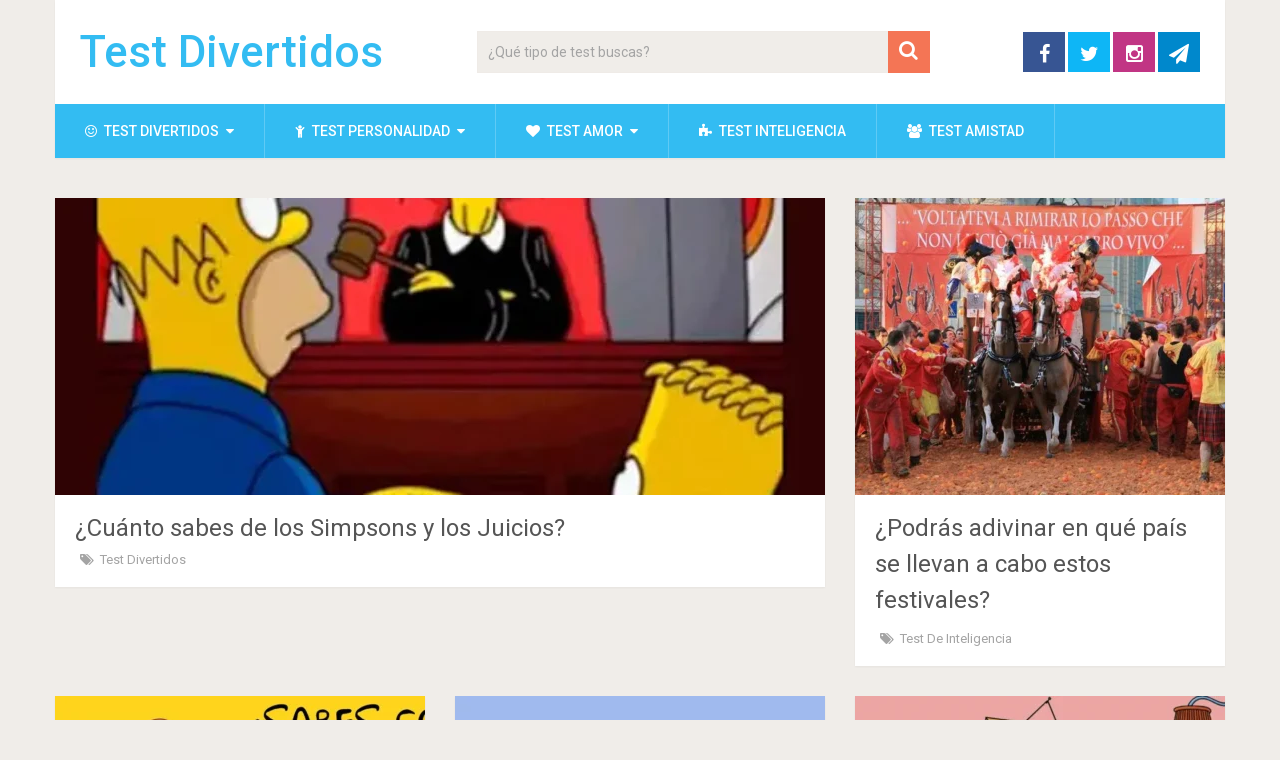

--- FILE ---
content_type: text/html; charset=UTF-8
request_url: https://testdivertidos.es/
body_size: 10791
content:
<!DOCTYPE html>
<html class="no-js" lang="es" prefix="og: https://ogp.me/ns#">
<head itemscope itemtype="http://schema.org/WebSite">
	<meta charset="UTF-8">
	<!-- Always force latest IE rendering engine (even in intranet) & Chrome Frame -->
	<!--[if IE ]>
	<meta http-equiv="X-UA-Compatible" content="IE=edge,chrome=1">
	<![endif]-->
	<link rel="profile" href="https://gmpg.org/xfn/11" />
	
                    <link rel="icon" href="https://testdivertidos.es/wp-content/uploads/2023/08/testdivertidos_icono.jpg" type="image/x-icon" />
        
                    <!-- IE10 Tile.-->
            <meta name="msapplication-TileColor" content="#FFFFFF">
            <meta name="msapplication-TileImage" content="https://testdivertidos.es/wp-content/uploads/2023/08/testdivertidos_icono.jpg">
        
                    <!--iOS/android/handheld specific -->
            <link rel="apple-touch-icon-precomposed" href="https://testdivertidos.es/wp-content/uploads/2023/08/testdivertidos_icono.jpg" />
        
                    <meta name="viewport" content="width=device-width, initial-scale=1">
            <meta name="apple-mobile-web-app-capable" content="yes">
            <meta name="apple-mobile-web-app-status-bar-style" content="black">
        
                                                    <link rel="prefetch" href="https://testdivertidos.es/cuanto-sabes-de-los-simpsons-y-los-juicios/">
                <link rel="prerender" href="https://testdivertidos.es/cuanto-sabes-de-los-simpsons-y-los-juicios/">
                                    
        <meta itemprop="name" content="Test Divertidos" />
        <meta itemprop="url" content="https://testdivertidos.es" />

        	<link rel="pingback" href="https://testdivertidos.es/xmlrpc.php" />
	<script type="text/javascript">document.documentElement.className = document.documentElement.className.replace( /\bno-js\b/,'js' );</script>
<!-- Optimización para motores de búsqueda de Rank Math -  https://rankmath.com/ -->
<title>Test Divertidos 🥇 Los tests más divertidos de</title>
<meta name="description" content="TestDivertidos.es ✅Los tests gratis más divertidos de internet: inteligencia, personalidad, psicológicos, de amor, para niños..."/>
<meta name="robots" content="index, follow"/>
<link rel="canonical" href="https://testdivertidos.es/" />
<link rel="next" href="https://testdivertidos.es/page/2/" />
<meta property="og:locale" content="es_ES" />
<meta property="og:type" content="website" />
<meta property="og:title" content="Test Divertidos 🥇 Los tests más divertidos de" />
<meta property="og:description" content="TestDivertidos.es ✅Los tests gratis más divertidos de internet: inteligencia, personalidad, psicológicos, de amor, para niños..." />
<meta property="og:url" content="https://testdivertidos.es/" />
<meta property="og:site_name" content="Test Divertidos" />
<meta name="twitter:card" content="summary_large_image" />
<meta name="twitter:title" content="Test Divertidos 🥇 Los tests más divertidos de" />
<meta name="twitter:description" content="TestDivertidos.es ✅Los tests gratis más divertidos de internet: inteligencia, personalidad, psicológicos, de amor, para niños..." />
<meta name="twitter:site" content="@testdivertidoss" />
<script type="application/ld+json" class="rank-math-schema">{"@context":"https://schema.org","@graph":[{"@type":"Person","@id":"https://testdivertidos.es/#person","name":"wiggum","sameAs":["https://www.facebook.com/TestDivertidosWeb","https://twitter.com/testdivertidoss"],"image":{"@type":"ImageObject","@id":"https://testdivertidos.es/#logo","url":"https://media.testdivertidos.es/2016/09/13013040/testdivertidos_icon.png","contentUrl":"https://media.testdivertidos.es/2016/09/13013040/testdivertidos_icon.png","caption":"wiggum","inLanguage":"es"}},{"@type":"WebSite","@id":"https://testdivertidos.es/#website","url":"https://testdivertidos.es","name":"wiggum","publisher":{"@id":"https://testdivertidos.es/#person"},"inLanguage":"es","potentialAction":{"@type":"SearchAction","target":"https://testdivertidos.es/?s={search_term_string}","query-input":"required name=search_term_string"}},{"@type":"CollectionPage","@id":"https://testdivertidos.es/#webpage","url":"https://testdivertidos.es/","name":"Test Divertidos \ud83e\udd47 Los tests m\u00e1s divertidos de","about":{"@id":"https://testdivertidos.es/#person"},"isPartOf":{"@id":"https://testdivertidos.es/#website"},"inLanguage":"es"}]}</script>
<!-- /Plugin Rank Math WordPress SEO -->

<link rel='dns-prefetch' href='//www.googletagmanager.com' />
<link rel='dns-prefetch' href='//pagead2.googlesyndication.com' />
<link rel="alternate" type="application/rss+xml" title="Test Divertidos &raquo; Feed" href="https://testdivertidos.es/feed/" />
<link rel="alternate" type="application/rss+xml" title="Test Divertidos &raquo; Feed de los comentarios" href="https://testdivertidos.es/comments/feed/" />
<style id='wp-img-auto-sizes-contain-inline-css' type='text/css'>
img:is([sizes=auto i],[sizes^="auto," i]){contain-intrinsic-size:3000px 1500px}
/*# sourceURL=wp-img-auto-sizes-contain-inline-css */
</style>
<style id='wp-emoji-styles-inline-css' type='text/css'>

	img.wp-smiley, img.emoji {
		display: inline !important;
		border: none !important;
		box-shadow: none !important;
		height: 1em !important;
		width: 1em !important;
		margin: 0 0.07em !important;
		vertical-align: -0.1em !important;
		background: none !important;
		padding: 0 !important;
	}
/*# sourceURL=wp-emoji-styles-inline-css */
</style>
<style id='wp-block-library-inline-css' type='text/css'>
:root{--wp-block-synced-color:#7a00df;--wp-block-synced-color--rgb:122,0,223;--wp-bound-block-color:var(--wp-block-synced-color);--wp-editor-canvas-background:#ddd;--wp-admin-theme-color:#007cba;--wp-admin-theme-color--rgb:0,124,186;--wp-admin-theme-color-darker-10:#006ba1;--wp-admin-theme-color-darker-10--rgb:0,107,160.5;--wp-admin-theme-color-darker-20:#005a87;--wp-admin-theme-color-darker-20--rgb:0,90,135;--wp-admin-border-width-focus:2px}@media (min-resolution:192dpi){:root{--wp-admin-border-width-focus:1.5px}}.wp-element-button{cursor:pointer}:root .has-very-light-gray-background-color{background-color:#eee}:root .has-very-dark-gray-background-color{background-color:#313131}:root .has-very-light-gray-color{color:#eee}:root .has-very-dark-gray-color{color:#313131}:root .has-vivid-green-cyan-to-vivid-cyan-blue-gradient-background{background:linear-gradient(135deg,#00d084,#0693e3)}:root .has-purple-crush-gradient-background{background:linear-gradient(135deg,#34e2e4,#4721fb 50%,#ab1dfe)}:root .has-hazy-dawn-gradient-background{background:linear-gradient(135deg,#faaca8,#dad0ec)}:root .has-subdued-olive-gradient-background{background:linear-gradient(135deg,#fafae1,#67a671)}:root .has-atomic-cream-gradient-background{background:linear-gradient(135deg,#fdd79a,#004a59)}:root .has-nightshade-gradient-background{background:linear-gradient(135deg,#330968,#31cdcf)}:root .has-midnight-gradient-background{background:linear-gradient(135deg,#020381,#2874fc)}:root{--wp--preset--font-size--normal:16px;--wp--preset--font-size--huge:42px}.has-regular-font-size{font-size:1em}.has-larger-font-size{font-size:2.625em}.has-normal-font-size{font-size:var(--wp--preset--font-size--normal)}.has-huge-font-size{font-size:var(--wp--preset--font-size--huge)}.has-text-align-center{text-align:center}.has-text-align-left{text-align:left}.has-text-align-right{text-align:right}.has-fit-text{white-space:nowrap!important}#end-resizable-editor-section{display:none}.aligncenter{clear:both}.items-justified-left{justify-content:flex-start}.items-justified-center{justify-content:center}.items-justified-right{justify-content:flex-end}.items-justified-space-between{justify-content:space-between}.screen-reader-text{border:0;clip-path:inset(50%);height:1px;margin:-1px;overflow:hidden;padding:0;position:absolute;width:1px;word-wrap:normal!important}.screen-reader-text:focus{background-color:#ddd;clip-path:none;color:#444;display:block;font-size:1em;height:auto;left:5px;line-height:normal;padding:15px 23px 14px;text-decoration:none;top:5px;width:auto;z-index:100000}html :where(.has-border-color){border-style:solid}html :where([style*=border-top-color]){border-top-style:solid}html :where([style*=border-right-color]){border-right-style:solid}html :where([style*=border-bottom-color]){border-bottom-style:solid}html :where([style*=border-left-color]){border-left-style:solid}html :where([style*=border-width]){border-style:solid}html :where([style*=border-top-width]){border-top-style:solid}html :where([style*=border-right-width]){border-right-style:solid}html :where([style*=border-bottom-width]){border-bottom-style:solid}html :where([style*=border-left-width]){border-left-style:solid}html :where(img[class*=wp-image-]){height:auto;max-width:100%}:where(figure){margin:0 0 1em}html :where(.is-position-sticky){--wp-admin--admin-bar--position-offset:var(--wp-admin--admin-bar--height,0px)}@media screen and (max-width:600px){html :where(.is-position-sticky){--wp-admin--admin-bar--position-offset:0px}}

/*# sourceURL=wp-block-library-inline-css */
</style><style id='global-styles-inline-css' type='text/css'>
:root{--wp--preset--aspect-ratio--square: 1;--wp--preset--aspect-ratio--4-3: 4/3;--wp--preset--aspect-ratio--3-4: 3/4;--wp--preset--aspect-ratio--3-2: 3/2;--wp--preset--aspect-ratio--2-3: 2/3;--wp--preset--aspect-ratio--16-9: 16/9;--wp--preset--aspect-ratio--9-16: 9/16;--wp--preset--color--black: #000000;--wp--preset--color--cyan-bluish-gray: #abb8c3;--wp--preset--color--white: #ffffff;--wp--preset--color--pale-pink: #f78da7;--wp--preset--color--vivid-red: #cf2e2e;--wp--preset--color--luminous-vivid-orange: #ff6900;--wp--preset--color--luminous-vivid-amber: #fcb900;--wp--preset--color--light-green-cyan: #7bdcb5;--wp--preset--color--vivid-green-cyan: #00d084;--wp--preset--color--pale-cyan-blue: #8ed1fc;--wp--preset--color--vivid-cyan-blue: #0693e3;--wp--preset--color--vivid-purple: #9b51e0;--wp--preset--gradient--vivid-cyan-blue-to-vivid-purple: linear-gradient(135deg,rgb(6,147,227) 0%,rgb(155,81,224) 100%);--wp--preset--gradient--light-green-cyan-to-vivid-green-cyan: linear-gradient(135deg,rgb(122,220,180) 0%,rgb(0,208,130) 100%);--wp--preset--gradient--luminous-vivid-amber-to-luminous-vivid-orange: linear-gradient(135deg,rgb(252,185,0) 0%,rgb(255,105,0) 100%);--wp--preset--gradient--luminous-vivid-orange-to-vivid-red: linear-gradient(135deg,rgb(255,105,0) 0%,rgb(207,46,46) 100%);--wp--preset--gradient--very-light-gray-to-cyan-bluish-gray: linear-gradient(135deg,rgb(238,238,238) 0%,rgb(169,184,195) 100%);--wp--preset--gradient--cool-to-warm-spectrum: linear-gradient(135deg,rgb(74,234,220) 0%,rgb(151,120,209) 20%,rgb(207,42,186) 40%,rgb(238,44,130) 60%,rgb(251,105,98) 80%,rgb(254,248,76) 100%);--wp--preset--gradient--blush-light-purple: linear-gradient(135deg,rgb(255,206,236) 0%,rgb(152,150,240) 100%);--wp--preset--gradient--blush-bordeaux: linear-gradient(135deg,rgb(254,205,165) 0%,rgb(254,45,45) 50%,rgb(107,0,62) 100%);--wp--preset--gradient--luminous-dusk: linear-gradient(135deg,rgb(255,203,112) 0%,rgb(199,81,192) 50%,rgb(65,88,208) 100%);--wp--preset--gradient--pale-ocean: linear-gradient(135deg,rgb(255,245,203) 0%,rgb(182,227,212) 50%,rgb(51,167,181) 100%);--wp--preset--gradient--electric-grass: linear-gradient(135deg,rgb(202,248,128) 0%,rgb(113,206,126) 100%);--wp--preset--gradient--midnight: linear-gradient(135deg,rgb(2,3,129) 0%,rgb(40,116,252) 100%);--wp--preset--font-size--small: 13px;--wp--preset--font-size--medium: 20px;--wp--preset--font-size--large: 36px;--wp--preset--font-size--x-large: 42px;--wp--preset--spacing--20: 0.44rem;--wp--preset--spacing--30: 0.67rem;--wp--preset--spacing--40: 1rem;--wp--preset--spacing--50: 1.5rem;--wp--preset--spacing--60: 2.25rem;--wp--preset--spacing--70: 3.38rem;--wp--preset--spacing--80: 5.06rem;--wp--preset--shadow--natural: 6px 6px 9px rgba(0, 0, 0, 0.2);--wp--preset--shadow--deep: 12px 12px 50px rgba(0, 0, 0, 0.4);--wp--preset--shadow--sharp: 6px 6px 0px rgba(0, 0, 0, 0.2);--wp--preset--shadow--outlined: 6px 6px 0px -3px rgb(255, 255, 255), 6px 6px rgb(0, 0, 0);--wp--preset--shadow--crisp: 6px 6px 0px rgb(0, 0, 0);}:where(.is-layout-flex){gap: 0.5em;}:where(.is-layout-grid){gap: 0.5em;}body .is-layout-flex{display: flex;}.is-layout-flex{flex-wrap: wrap;align-items: center;}.is-layout-flex > :is(*, div){margin: 0;}body .is-layout-grid{display: grid;}.is-layout-grid > :is(*, div){margin: 0;}:where(.wp-block-columns.is-layout-flex){gap: 2em;}:where(.wp-block-columns.is-layout-grid){gap: 2em;}:where(.wp-block-post-template.is-layout-flex){gap: 1.25em;}:where(.wp-block-post-template.is-layout-grid){gap: 1.25em;}.has-black-color{color: var(--wp--preset--color--black) !important;}.has-cyan-bluish-gray-color{color: var(--wp--preset--color--cyan-bluish-gray) !important;}.has-white-color{color: var(--wp--preset--color--white) !important;}.has-pale-pink-color{color: var(--wp--preset--color--pale-pink) !important;}.has-vivid-red-color{color: var(--wp--preset--color--vivid-red) !important;}.has-luminous-vivid-orange-color{color: var(--wp--preset--color--luminous-vivid-orange) !important;}.has-luminous-vivid-amber-color{color: var(--wp--preset--color--luminous-vivid-amber) !important;}.has-light-green-cyan-color{color: var(--wp--preset--color--light-green-cyan) !important;}.has-vivid-green-cyan-color{color: var(--wp--preset--color--vivid-green-cyan) !important;}.has-pale-cyan-blue-color{color: var(--wp--preset--color--pale-cyan-blue) !important;}.has-vivid-cyan-blue-color{color: var(--wp--preset--color--vivid-cyan-blue) !important;}.has-vivid-purple-color{color: var(--wp--preset--color--vivid-purple) !important;}.has-black-background-color{background-color: var(--wp--preset--color--black) !important;}.has-cyan-bluish-gray-background-color{background-color: var(--wp--preset--color--cyan-bluish-gray) !important;}.has-white-background-color{background-color: var(--wp--preset--color--white) !important;}.has-pale-pink-background-color{background-color: var(--wp--preset--color--pale-pink) !important;}.has-vivid-red-background-color{background-color: var(--wp--preset--color--vivid-red) !important;}.has-luminous-vivid-orange-background-color{background-color: var(--wp--preset--color--luminous-vivid-orange) !important;}.has-luminous-vivid-amber-background-color{background-color: var(--wp--preset--color--luminous-vivid-amber) !important;}.has-light-green-cyan-background-color{background-color: var(--wp--preset--color--light-green-cyan) !important;}.has-vivid-green-cyan-background-color{background-color: var(--wp--preset--color--vivid-green-cyan) !important;}.has-pale-cyan-blue-background-color{background-color: var(--wp--preset--color--pale-cyan-blue) !important;}.has-vivid-cyan-blue-background-color{background-color: var(--wp--preset--color--vivid-cyan-blue) !important;}.has-vivid-purple-background-color{background-color: var(--wp--preset--color--vivid-purple) !important;}.has-black-border-color{border-color: var(--wp--preset--color--black) !important;}.has-cyan-bluish-gray-border-color{border-color: var(--wp--preset--color--cyan-bluish-gray) !important;}.has-white-border-color{border-color: var(--wp--preset--color--white) !important;}.has-pale-pink-border-color{border-color: var(--wp--preset--color--pale-pink) !important;}.has-vivid-red-border-color{border-color: var(--wp--preset--color--vivid-red) !important;}.has-luminous-vivid-orange-border-color{border-color: var(--wp--preset--color--luminous-vivid-orange) !important;}.has-luminous-vivid-amber-border-color{border-color: var(--wp--preset--color--luminous-vivid-amber) !important;}.has-light-green-cyan-border-color{border-color: var(--wp--preset--color--light-green-cyan) !important;}.has-vivid-green-cyan-border-color{border-color: var(--wp--preset--color--vivid-green-cyan) !important;}.has-pale-cyan-blue-border-color{border-color: var(--wp--preset--color--pale-cyan-blue) !important;}.has-vivid-cyan-blue-border-color{border-color: var(--wp--preset--color--vivid-cyan-blue) !important;}.has-vivid-purple-border-color{border-color: var(--wp--preset--color--vivid-purple) !important;}.has-vivid-cyan-blue-to-vivid-purple-gradient-background{background: var(--wp--preset--gradient--vivid-cyan-blue-to-vivid-purple) !important;}.has-light-green-cyan-to-vivid-green-cyan-gradient-background{background: var(--wp--preset--gradient--light-green-cyan-to-vivid-green-cyan) !important;}.has-luminous-vivid-amber-to-luminous-vivid-orange-gradient-background{background: var(--wp--preset--gradient--luminous-vivid-amber-to-luminous-vivid-orange) !important;}.has-luminous-vivid-orange-to-vivid-red-gradient-background{background: var(--wp--preset--gradient--luminous-vivid-orange-to-vivid-red) !important;}.has-very-light-gray-to-cyan-bluish-gray-gradient-background{background: var(--wp--preset--gradient--very-light-gray-to-cyan-bluish-gray) !important;}.has-cool-to-warm-spectrum-gradient-background{background: var(--wp--preset--gradient--cool-to-warm-spectrum) !important;}.has-blush-light-purple-gradient-background{background: var(--wp--preset--gradient--blush-light-purple) !important;}.has-blush-bordeaux-gradient-background{background: var(--wp--preset--gradient--blush-bordeaux) !important;}.has-luminous-dusk-gradient-background{background: var(--wp--preset--gradient--luminous-dusk) !important;}.has-pale-ocean-gradient-background{background: var(--wp--preset--gradient--pale-ocean) !important;}.has-electric-grass-gradient-background{background: var(--wp--preset--gradient--electric-grass) !important;}.has-midnight-gradient-background{background: var(--wp--preset--gradient--midnight) !important;}.has-small-font-size{font-size: var(--wp--preset--font-size--small) !important;}.has-medium-font-size{font-size: var(--wp--preset--font-size--medium) !important;}.has-large-font-size{font-size: var(--wp--preset--font-size--large) !important;}.has-x-large-font-size{font-size: var(--wp--preset--font-size--x-large) !important;}
/*# sourceURL=global-styles-inline-css */
</style>

<style id='classic-theme-styles-inline-css' type='text/css'>
/*! This file is auto-generated */
.wp-block-button__link{color:#fff;background-color:#32373c;border-radius:9999px;box-shadow:none;text-decoration:none;padding:calc(.667em + 2px) calc(1.333em + 2px);font-size:1.125em}.wp-block-file__button{background:#32373c;color:#fff;text-decoration:none}
/*# sourceURL=/wp-includes/css/classic-themes.min.css */
</style>
<link rel='stylesheet' id='sociallyviral-stylesheet-css' href='https://testdivertidos.es/wp-content/themes/sociallyviral-child/style.css' type='text/css' media='all' />
<style id='sociallyviral-stylesheet-inline-css' type='text/css'>

        body, .sidebar.c-4-12, #header #s {background-color:#f0ede9;background-image:url(https://testdivertidos.es/wp-content/themes/mts_sociallyviral/images/nobg.png);}
        
        #primary-navigation, .navigation ul ul, .pagination a, .pagination .dots, .latestPost-review-wrapper, .single_post .thecategory, .single-prev-next a:hover, .tagcloud a:hover, #commentform input#submit:hover, .contactform #submit:hover, .post-label, .latestPost .review-type-circle.review-total-only, .latestPost .review-type-circle.wp-review-show-total, .bypostauthor .fn:after, #primary-navigation .navigation.mobile-menu-wrapper, #wpmm-megamenu .review-total-only, .owl-controls .owl-dot.active span, .owl-controls .owl-dot:hover span, .owl-prev, .owl-next, .woocommerce a.button, .woocommerce-page a.button, .woocommerce button.button, .woocommerce-page button.button, .woocommerce input.button, .woocommerce-page input.button, .woocommerce #respond input#submit, .woocommerce-page #respond input#submit, .woocommerce #content input.button, .woocommerce-page #content input.button, .woocommerce nav.woocommerce-pagination ul li a, .woocommerce-page nav.woocommerce-pagination ul li a, .woocommerce #content nav.woocommerce-pagination ul li a, .woocommerce-page #content nav.woocommerce-pagination ul li a, .woocommerce .bypostauthor:after, #searchsubmit, .woocommerce nav.woocommerce-pagination ul li span.current, .woocommerce-page nav.woocommerce-pagination ul li span.current, .woocommerce #content nav.woocommerce-pagination ul li span.current, .woocommerce-page #content nav.woocommerce-pagination ul li span.current, .woocommerce nav.woocommerce-pagination ul li a:hover, .woocommerce-page nav.woocommerce-pagination ul li a:hover, .woocommerce #content nav.woocommerce-pagination ul li a:hover, .woocommerce-page #content nav.woocommerce-pagination ul li a:hover, .woocommerce nav.woocommerce-pagination ul li a:focus, .woocommerce-page nav.woocommerce-pagination ul li a:focus, .woocommerce #content nav.woocommerce-pagination ul li a:focus, .woocommerce-page #content nav.woocommerce-pagination ul li a:focus, .woocommerce a.button, .woocommerce-page a.button, .woocommerce button.button, .woocommerce-page button.button, .woocommerce input.button, .woocommerce-page input.button, .woocommerce #respond input#submit, .woocommerce-page #respond input#submit, .woocommerce #content input.button, .woocommerce-page #content input.button { background-color: #33bcf2; color: #fff; }

        #searchform .fa-search, .currenttext, .pagination a:hover, .single .pagination a:hover .currenttext, .page-numbers.current, .pagination .nav-previous a:hover, .pagination .nav-next a:hover, .single-prev-next a, .tagcloud a, #commentform input#submit, .contact-form #mtscontact_submit { background-color: #f47555; }

        .thecontent a, .post .tags a, #commentform a, .author-posts a:hover, .fn a, a { color: #33bcf2; }

        .latestPost .title:hover, .latestPost .title a:hover, .post-info a:hover, .single_post .post-info a:hover, .copyrights a:hover, .thecontent a:hover, .breadcrumb a:hover, .sidebar.c-4-12 a:hover, .post .tags a:hover, #commentform a:hover, .author-posts a, .reply a:hover, .ajax-search-results li a:hover, .ajax-search-meta .results-link {
            color: #f47555; }

        .wpmm-megamenu-showing.wpmm-light-scheme { background-color:#33bcf2!important; }

        input#author:hover, input#email:hover, input#url:hover, #comment:hover, .contact-form input:hover, .contact-form textarea:hover { border-color: #f47555; }

		
		
		
		
		
		
			
/*# sourceURL=sociallyviral-stylesheet-inline-css */
</style>
<link rel='stylesheet' id='fontawesome-css' href='https://testdivertidos.es/wp-content/themes/mts_sociallyviral/css/font-awesome.min.css' type='text/css' media='all' />
<link rel='stylesheet' id='responsive-css' href='https://testdivertidos.es/wp-content/themes/mts_sociallyviral/css/responsive.css' type='text/css' media='all' />
<script type="text/javascript" src="https://testdivertidos.es/wp-includes/js/jquery/jquery.min.js" id="jquery-core-js"></script>
<script type="text/javascript" src="https://testdivertidos.es/wp-includes/js/jquery/jquery-migrate.min.js" id="jquery-migrate-js"></script>
<script type="text/javascript" id="customscript-js-extra">
/* <![CDATA[ */
var mts_customscript = {"responsive":"1","nav_menu":"primary"};
//# sourceURL=customscript-js-extra
/* ]]> */
</script>
<script type="text/javascript" src="https://testdivertidos.es/wp-content/themes/mts_sociallyviral/js/customscript.js" id="customscript-js"></script>

<!-- Fragmento de código de la etiqueta de Google (gtag.js) añadida por Site Kit -->
<!-- Fragmento de código de Google Analytics añadido por Site Kit -->
<script type="text/javascript" src="https://www.googletagmanager.com/gtag/js?id=G-KVR5FVTXXG" id="google_gtagjs-js" async></script>
<script type="text/javascript" id="google_gtagjs-js-after">
/* <![CDATA[ */
window.dataLayer = window.dataLayer || [];function gtag(){dataLayer.push(arguments);}
gtag("set","linker",{"domains":["testdivertidos.es"]});
gtag("js", new Date());
gtag("set", "developer_id.dZTNiMT", true);
gtag("config", "G-KVR5FVTXXG");
//# sourceURL=google_gtagjs-js-after
/* ]]> */
</script>
<link rel="https://api.w.org/" href="https://testdivertidos.es/wp-json/" /><link rel="EditURI" type="application/rsd+xml" title="RSD" href="https://testdivertidos.es/xmlrpc.php?rsd" />
<meta name="generator" content="WordPress 6.9" />
<meta name="generator" content="Site Kit by Google 1.170.0" /><link href="//fonts.googleapis.com/css?family=Roboto:500|Roboto:normal&amp;subset=latin" rel="stylesheet" type="text/css">
<style type="text/css">
#logo a { font-family: 'Roboto'; font-weight: 500; font-size: 44px; color: #33bcf2; }
#primary-navigation li, #primary-navigation li a { font-family: 'Roboto'; font-weight: 500; font-size: 14px; color: #ffffff;text-transform: uppercase; }
.latestPost .title, .latestPost .title a { font-family: 'Roboto'; font-weight: normal; font-size: 24px; color: #555555;line-height: 36px; }
.single-title { font-family: 'Roboto'; font-weight: normal; font-size: 38px; color: #555555;line-height: 53px; }
body { font-family: 'Roboto'; font-weight: normal; font-size: 16px; color: #707070; }
.widget .widget-title { font-family: 'Roboto'; font-weight: 500; font-size: 18px; color: #555555;text-transform: uppercase; }
#sidebars .widget { font-family: 'Roboto'; font-weight: normal; font-size: 16px; color: #707070; }
.footer-widgets { font-family: 'Roboto'; font-weight: normal; font-size: 14px; color: #707070; }
h1 { font-family: 'Roboto'; font-weight: normal; font-size: 38px; color: #555555; }
h2 { font-family: 'Roboto'; font-weight: normal; font-size: 34px; color: #555555; }
h3 { font-family: 'Roboto'; font-weight: normal; font-size: 30px; color: #555555; }
h4 { font-family: 'Roboto'; font-weight: normal; font-size: 28px; color: #555555; }
h5 { font-family: 'Roboto'; font-weight: normal; font-size: 24px; color: #555555; }
h6 { font-family: 'Roboto'; font-weight: normal; font-size: 20px; color: #555555; }
</style>

<!-- Metaetiquetas de Google AdSense añadidas por Site Kit -->
<meta name="google-adsense-platform-account" content="ca-host-pub-2644536267352236">
<meta name="google-adsense-platform-domain" content="sitekit.withgoogle.com">
<!-- Acabar con las metaetiquetas de Google AdSense añadidas por Site Kit -->

<!-- Fragmento de código de Google Adsense añadido por Site Kit -->
<script type="text/javascript" async="async" src="https://pagead2.googlesyndication.com/pagead/js/adsbygoogle.js?client=ca-pub-7357184147683884&amp;host=ca-host-pub-2644536267352236" crossorigin="anonymous"></script>

<!-- Final del fragmento de código de Google Adsense añadido por Site Kit -->
<link rel="icon" href="https://testdivertidos.es/wp-content/uploads/2023/08/testdivertidos_icono-65x65.jpg" sizes="32x32" />
<link rel="icon" href="https://testdivertidos.es/wp-content/uploads/2023/08/testdivertidos_icono.jpg" sizes="192x192" />
<link rel="apple-touch-icon" href="https://testdivertidos.es/wp-content/uploads/2023/08/testdivertidos_icono.jpg" />
<meta name="msapplication-TileImage" content="https://testdivertidos.es/wp-content/uploads/2023/08/testdivertidos_icono.jpg" />
</head>
<body id="blog" class="home blog wp-theme-mts_sociallyviral wp-child-theme-sociallyviral-child main" itemscope itemtype="http://schema.org/WebPage">    
	<div class="main-container">
		<header id="site-header" role="banner" itemscope itemtype="http://schema.org/WPHeader">
			<div class="container">
				<div id="header">
					<div class="logo-wrap">
																						<h1 id="logo" class="text-logo" itemprop="headline">
										<a href="https://testdivertidos.es">Test Divertidos</a>
									</h1><!-- END #logo -->
																		</div>

											<div class="header-search"><form method="get" id="searchform" class="search-form" action="https://testdivertidos.es" _lpchecked="1">
	<fieldset>
		<input type="text" name="s" id="s" value="" placeholder="¿Qué tipo de test buscas?"  autocomplete="off" />
		<button id="search-image" class="sbutton" type="submit" value="">
	    		<i class="fa fa-search"></i>
	    	</button>
	</fieldset>
</form>
</div>
					
											<div class="header-social">
					        					            					                <a href="https://www.facebook.com/TestDivertidosWeb" class="header-facebook" style="background: #375593" target="_blank"><span class="fa fa-facebook"></span></a>
					            					        					            					                <a href="https://twitter.com/testdivertidoss" class="header-twitter" style="background: #0eb6f6" target="_blank"><span class="fa fa-twitter"></span></a>
					            					        					            					                <a href="https://www.instagram.com/testdivertidosweb/" class="header-instagram" style="background: #c13584" target="_blank"><span class="fa fa-instagram"></span></a>
					            					        					            					                <a href="https://t.me/TestDivertidos" class="header-paper-plane" style="background: #0088cc" target="_blank"><span class="fa fa-paper-plane"></span></a>
					            					        					    </div>
					
					

			        											<div id="catcher" class="clear" ></div>
						<div id="primary-navigation" class="sticky-navigation" role="navigation" itemscope itemtype="http://schema.org/SiteNavigationElement">
											<a href="#" id="pull" class="toggle-mobile-menu">Menu</a>
													<nav class="navigation clearfix">
																	<ul id="menu-menu-superior" class="menu clearfix"><li id="menu-item-18" class="menu-item menu-item-type-taxonomy menu-item-object-category menu-item-has-children menu-item-18"><a title="Test divertidos" href="https://testdivertidos.es/test-divertidos/"><i class="fa fa-smile-o"></i> Test divertidos</a>
<ul class="sub-menu">
	<li id="menu-item-10988" class="menu-item menu-item-type-custom menu-item-object-custom menu-item-10988"><a href="https://testdivertidos.es/test-de/famosos/">Test de famosos</a></li>
	<li id="menu-item-10984" class="menu-item menu-item-type-custom menu-item-object-custom menu-item-10984"><a href="https://testdivertidos.es/test-de/peliculas/">Test de películas</a></li>
	<li id="menu-item-10985" class="menu-item menu-item-type-custom menu-item-object-custom menu-item-10985"><a href="https://testdivertidos.es/test-de/series/">Test de series</a></li>
	<li id="menu-item-10987" class="menu-item menu-item-type-custom menu-item-object-custom menu-item-10987"><a href="https://testdivertidos.es/test-de/musica/">Test de música</a></li>
</ul>
</li>
<li id="menu-item-16" class="menu-item menu-item-type-taxonomy menu-item-object-category menu-item-has-children menu-item-16"><a title="Test de personalidad" href="https://testdivertidos.es/test-personalidad/"><i class="fa fa-child"></i> Test personalidad</a>
<ul class="sub-menu">
	<li id="menu-item-10028" class="menu-item menu-item-type-taxonomy menu-item-object-category menu-item-10028"><a title="Test psicológicos" href="https://testdivertidos.es/test-personalidad/test-psicologicos/">Test psicológicos</a></li>
</ul>
</li>
<li id="menu-item-11" class="menu-item menu-item-type-taxonomy menu-item-object-category menu-item-has-children menu-item-11"><a title="Test de amor" href="https://testdivertidos.es/test-amor/"><i class="fa fa-heart"></i> Test amor</a>
<ul class="sub-menu">
	<li id="menu-item-10037" class="menu-item menu-item-type-taxonomy menu-item-object-category menu-item-10037"><a title="Test de compatibilidad" href="https://testdivertidos.es/test-amor/test-compatibilidad/">Test compatibilidad</a></li>
</ul>
</li>
<li id="menu-item-9" class="menu-item menu-item-type-taxonomy menu-item-object-category menu-item-9"><a title="Test de inteligencia" href="https://testdivertidos.es/test-inteligencia/"><i class="fa fa-puzzle-piece"></i> Test inteligencia</a></li>
<li id="menu-item-10" class="menu-item menu-item-type-taxonomy menu-item-object-category menu-item-10"><a title="Test de amistad" href="https://testdivertidos.es/test-amistad/"><i class="fa fa-users"></i> Test amistad</a></li>
</ul>															</nav>
							<nav class="navigation mobile-only clearfix mobile-menu-wrapper">
								<ul id="menu-menu-superior-1" class="menu clearfix"><li class="menu-item menu-item-type-taxonomy menu-item-object-category menu-item-has-children menu-item-18"><a title="Test divertidos" href="https://testdivertidos.es/test-divertidos/"><i class="fa fa-smile-o"></i> Test divertidos</a>
<ul class="sub-menu">
	<li class="menu-item menu-item-type-custom menu-item-object-custom menu-item-10988"><a href="https://testdivertidos.es/test-de/famosos/">Test de famosos</a></li>
	<li class="menu-item menu-item-type-custom menu-item-object-custom menu-item-10984"><a href="https://testdivertidos.es/test-de/peliculas/">Test de películas</a></li>
	<li class="menu-item menu-item-type-custom menu-item-object-custom menu-item-10985"><a href="https://testdivertidos.es/test-de/series/">Test de series</a></li>
	<li class="menu-item menu-item-type-custom menu-item-object-custom menu-item-10987"><a href="https://testdivertidos.es/test-de/musica/">Test de música</a></li>
</ul>
</li>
<li class="menu-item menu-item-type-taxonomy menu-item-object-category menu-item-has-children menu-item-16"><a title="Test de personalidad" href="https://testdivertidos.es/test-personalidad/"><i class="fa fa-child"></i> Test personalidad</a>
<ul class="sub-menu">
	<li class="menu-item menu-item-type-taxonomy menu-item-object-category menu-item-10028"><a title="Test psicológicos" href="https://testdivertidos.es/test-personalidad/test-psicologicos/">Test psicológicos</a></li>
</ul>
</li>
<li class="menu-item menu-item-type-taxonomy menu-item-object-category menu-item-has-children menu-item-11"><a title="Test de amor" href="https://testdivertidos.es/test-amor/"><i class="fa fa-heart"></i> Test amor</a>
<ul class="sub-menu">
	<li class="menu-item menu-item-type-taxonomy menu-item-object-category menu-item-10037"><a title="Test de compatibilidad" href="https://testdivertidos.es/test-amor/test-compatibilidad/">Test compatibilidad</a></li>
</ul>
</li>
<li class="menu-item menu-item-type-taxonomy menu-item-object-category menu-item-9"><a title="Test de inteligencia" href="https://testdivertidos.es/test-inteligencia/"><i class="fa fa-puzzle-piece"></i> Test inteligencia</a></li>
<li class="menu-item menu-item-type-taxonomy menu-item-object-category menu-item-10"><a title="Test de amistad" href="https://testdivertidos.es/test-amistad/"><i class="fa fa-users"></i> Test amistad</a></li>
</ul>							</nav>
											</div>
					 

				</div><!--#header-->
			</div><!--.container-->
		</header>
		<div id="page" class="home-h1">
	<div id="content_box">

        
                                                    <article class="latestPost excerpt featuredPost" itemscope itemtype="http://schema.org/BlogPosting">
                				    <a href="https://testdivertidos.es/cuanto-sabes-de-los-simpsons-y-los-juicios/" title="¿Cuánto sabes de los Simpsons y los Juicios?" class="post-image post-image-left">
                                        <div class="featured-thumbnail"><img width="770" height="297" src="" class="attachment-sociallyviral-featuredbig size-sociallyviral-featuredbig wp-post-image" alt="test ¿Cuanto sabes de los Simpsons y los Juicios" title="¿Cuánto sabes de los Simpsons y los Juicios? 1" itemprop="image" decoding="async" fetchpriority="high" data-layzr="https://testdivertidos.es/wp-content/uploads/2016/11/test-¿Cuanto-sabes-de-los-Simpsons-y-los-Juicios_-770x297.webp"></div>                                                                                                                    </a>
                                    <header>
                                        <h2 class="title front-view-title" itemprop="headline"><a href="https://testdivertidos.es/cuanto-sabes-de-los-simpsons-y-los-juicios/" title="¿Cuánto sabes de los Simpsons y los Juicios?">¿Cuánto sabes de los Simpsons y los Juicios?</a></h2>
                                        			<div class="post-info">
                                <span class="thecategory"><i class="fa fa-tags"></i> <a href="https://testdivertidos.es/test-divertidos/" title="View all posts in Test divertidos"  itemprop="articleSection">Test divertidos</a></span>
            			</div>
		                                    </header>
                                </article>
                			                                <article class="latestPost excerpt last " itemscope itemtype="http://schema.org/BlogPosting">
                				    <a href="https://testdivertidos.es/podras-adivinar-en-que-pais-se-llevan-a-cabo-estos-festivales/" title="¿Podrás adivinar en qué país se llevan a cabo estos festivales?" class="post-image post-image-left">
                                        <div class="featured-thumbnail"><img width="370" height="297" src="" class="attachment-sociallyviral-featured size-sociallyviral-featured wp-post-image" alt="test ¿Podras adivinar en que pais se llevan a cabo estos festivales" title="¿Podrás adivinar en qué país se llevan a cabo estos festivales? 2" itemprop="image" decoding="async" data-layzr="https://testdivertidos.es/wp-content/uploads/2016/11/test-¿Podras-adivinar-en-que-pais-se-llevan-a-cabo-estos-festivales_-370x297.webp"></div>                                                                                                                    </a>
                                    <header>
                                        <h2 class="title front-view-title" itemprop="headline"><a href="https://testdivertidos.es/podras-adivinar-en-que-pais-se-llevan-a-cabo-estos-festivales/" title="¿Podrás adivinar en qué país se llevan a cabo estos festivales?">¿Podrás adivinar en qué país se llevan a cabo estos festivales?</a></h2>
                                        			<div class="post-info">
                                <span class="thecategory"><i class="fa fa-tags"></i> <a href="https://testdivertidos.es/test-inteligencia/" title="View all posts in Test de inteligencia"  itemprop="articleSection">Test de inteligencia</a></span>
            			</div>
		                                    </header>
                                </article>
                			                                <article class="latestPost excerpt first " itemscope itemtype="http://schema.org/BlogPosting">
                				    <a href="https://testdivertidos.es/conoces-a-todos-los-personajes-de-los-simpsons/" title="¿Conoces a todos los personajes de Los Simpsons?" class="post-image post-image-left">
                                        <div class="featured-thumbnail"><img width="370" height="297" src="" class="attachment-sociallyviral-featured size-sociallyviral-featured wp-post-image" alt="test ¿Conoces a todos los personajes de Los Simpsons" title="¿Conoces a todos los personajes de Los Simpsons? 3" itemprop="image" decoding="async" data-layzr="https://testdivertidos.es/wp-content/uploads/2016/11/test-¿Conoces-a-todos-los-personajes-de-Los-Simpsons_-370x297.webp"></div>                                                                                                                    </a>
                                    <header>
                                        <h2 class="title front-view-title" itemprop="headline"><a href="https://testdivertidos.es/conoces-a-todos-los-personajes-de-los-simpsons/" title="¿Conoces a todos los personajes de Los Simpsons?">¿Conoces a todos los personajes de Los Simpsons?</a></h2>
                                        			<div class="post-info">
                                <span class="thecategory"><i class="fa fa-tags"></i> <a href="https://testdivertidos.es/test-divertidos/" title="View all posts in Test divertidos"  itemprop="articleSection">Test divertidos</a></span>
            			</div>
		                                    </header>
                                </article>
                			                                <article class="latestPost excerpt " itemscope itemtype="http://schema.org/BlogPosting">
                				    <a href="https://testdivertidos.es/como-eres-de-acuerdo-con-la-forma-en-la-que-cierras-el-puno/" title="¿Cómo eres de acuerdo con la forma en la que cierras el puño?" class="post-image post-image-left">
                                        <div class="featured-thumbnail"><img width="370" height="297" src="" class="attachment-sociallyviral-featured size-sociallyviral-featured wp-post-image" alt="test ¿Como eres de acuerdo con la forma en la que cierras el puno" title="¿Cómo eres de acuerdo con la forma en la que cierras el puño? 4" itemprop="image" decoding="async" loading="lazy" data-layzr="https://testdivertidos.es/wp-content/uploads/2016/11/test-¿Como-eres-de-acuerdo-con-la-forma-en-la-que-cierras-el-puno-370x297.webp"></div>                                                                                                                    </a>
                                    <header>
                                        <h2 class="title front-view-title" itemprop="headline"><a href="https://testdivertidos.es/como-eres-de-acuerdo-con-la-forma-en-la-que-cierras-el-puno/" title="¿Cómo eres de acuerdo con la forma en la que cierras el puño?">¿Cómo eres de acuerdo con la forma en la que cierras el puño?</a></h2>
                                        			<div class="post-info">
                                <span class="thecategory"><i class="fa fa-tags"></i> <a href="https://testdivertidos.es/test-personalidad/" title="View all posts in Test de personalidad"  itemprop="articleSection">Test de personalidad</a></span>
            			</div>
		                                    </header>
                                </article>
                			                                <article class="latestPost excerpt last " itemscope itemtype="http://schema.org/BlogPosting">
                				    <a href="https://testdivertidos.es/rockstars-en-los-simpsons-quien-es-quien/" title="Rockstars en Los Simpsons: ¿Quién es quién?" class="post-image post-image-left">
                                        <div class="featured-thumbnail"><img width="370" height="297" src="" class="attachment-sociallyviral-featured size-sociallyviral-featured wp-post-image" alt="test Rockstars en Los Simpsons ¿Quien es quien" title="Rockstars en Los Simpsons: ¿Quién es quién? 5" itemprop="image" decoding="async" loading="lazy" data-layzr="https://testdivertidos.es/wp-content/uploads/2016/11/test-Rockstars-en-Los-Simpsons-¿Quien-es-quien_-370x297.webp"></div>                                                                                                                    </a>
                                    <header>
                                        <h2 class="title front-view-title" itemprop="headline"><a href="https://testdivertidos.es/rockstars-en-los-simpsons-quien-es-quien/" title="Rockstars en Los Simpsons: ¿Quién es quién?">Rockstars en Los Simpsons: ¿Quién es quién?</a></h2>
                                        			<div class="post-info">
                                <span class="thecategory"><i class="fa fa-tags"></i> <a href="https://testdivertidos.es/test-divertidos/" title="View all posts in Test divertidos"  itemprop="articleSection">Test divertidos</a></span>
            			</div>
		                                    </header>
                                </article>
                			                                <article class="latestPost excerpt first " itemscope itemtype="http://schema.org/BlogPosting">
                				    <a href="https://testdivertidos.es/cuantos-detalles-puedes-recordar-en-6-segundos/" title="¿Cuántos detalles puedes recordar en 6 segundos?" class="post-image post-image-left">
                                        <div class="featured-thumbnail"><img width="370" height="297" src="" class="attachment-sociallyviral-featured size-sociallyviral-featured wp-post-image" alt="cuantos detalles puedes recordar en 6 segundos" title="¿Cuántos detalles puedes recordar en 6 segundos? 6" itemprop="image" decoding="async" loading="lazy" data-layzr="https://testdivertidos.es/wp-content/uploads/2016/11/cuantos-detalles-puedes-recordar-en-6-segundos-370x297.webp"></div>                                                                                                                    </a>
                                    <header>
                                        <h2 class="title front-view-title" itemprop="headline"><a href="https://testdivertidos.es/cuantos-detalles-puedes-recordar-en-6-segundos/" title="¿Cuántos detalles puedes recordar en 6 segundos?">¿Cuántos detalles puedes recordar en 6 segundos?</a></h2>
                                        			<div class="post-info">
                                <span class="thecategory"><i class="fa fa-tags"></i> <a href="https://testdivertidos.es/test-inteligencia/" title="View all posts in Test de inteligencia"  itemprop="articleSection">Test de inteligencia</a></span>
            			</div>
		                                    </header>
                                </article>
                			                                <article class="latestPost excerpt " itemscope itemtype="http://schema.org/BlogPosting">
                				    <a href="https://testdivertidos.es/de-que-estaria-hecha-tu-varita-en-harry-potter/" title="¿De qué estaría hecha tu varita en &#8216;Harry Potter&#8217;?" class="post-image post-image-left">
                                        <div class="featured-thumbnail"><img width="370" height="297" src="" class="attachment-sociallyviral-featured size-sociallyviral-featured wp-post-image" alt="de que estaria hecha tu varita en harry potter" title="¿De qué estaría hecha tu varita en &#039;Harry Potter&#039;? 7" itemprop="image" decoding="async" loading="lazy" data-layzr="https://testdivertidos.es/wp-content/uploads/2016/11/de-que-estaria-hecha-tu-varita-en-harry-potter-370x297.webp"></div>                                                                                                                    </a>
                                    <header>
                                        <h2 class="title front-view-title" itemprop="headline"><a href="https://testdivertidos.es/de-que-estaria-hecha-tu-varita-en-harry-potter/" title="¿De qué estaría hecha tu varita en &#8216;Harry Potter&#8217;?">¿De qué estaría hecha tu varita en &#8216;Harry Potter&#8217;?</a></h2>
                                        			<div class="post-info">
                                <span class="thecategory"><i class="fa fa-tags"></i> <a href="https://testdivertidos.es/test-divertidos/" title="View all posts in Test divertidos"  itemprop="articleSection">Test divertidos</a></span>
            			</div>
		                                    </header>
                                </article>
                			                                <article class="latestPost excerpt last " itemscope itemtype="http://schema.org/BlogPosting">
                				    <a href="https://testdivertidos.es/que-cineasta-dirigiria-la-pelicula-de-tu-vida/" title="¿Qué cineasta dirigiría la película de tu vida?" class="post-image post-image-left">
                                        <div class="featured-thumbnail"><img width="370" height="297" src="" class="attachment-sociallyviral-featured size-sociallyviral-featured wp-post-image" alt="que cineasta dirigiria la pelicula de tu vida" title="¿Qué cineasta dirigiría la película de tu vida? 8" itemprop="image" decoding="async" loading="lazy" data-layzr="https://testdivertidos.es/wp-content/uploads/2016/11/que-cineasta-dirigiria-la-pelicula-de-tu-vida-370x297.webp"></div>                                                                                                                    </a>
                                    <header>
                                        <h2 class="title front-view-title" itemprop="headline"><a href="https://testdivertidos.es/que-cineasta-dirigiria-la-pelicula-de-tu-vida/" title="¿Qué cineasta dirigiría la película de tu vida?">¿Qué cineasta dirigiría la película de tu vida?</a></h2>
                                        			<div class="post-info">
                                <span class="thecategory"><i class="fa fa-tags"></i> <a href="https://testdivertidos.es/test-divertidos/" title="View all posts in Test divertidos"  itemprop="articleSection">Test divertidos</a></span>
            			</div>
		                                    </header>
                                </article>
                			                                <article class="latestPost excerpt first " itemscope itemtype="http://schema.org/BlogPosting">
                				    <a href="https://testdivertidos.es/recuerdas-los-colores-de-los-simpsons/" title="¿Recuerdas los colores de Los Simpsons?" class="post-image post-image-left">
                                        <div class="featured-thumbnail"><img width="370" height="297" src="" class="attachment-sociallyviral-featured size-sociallyviral-featured wp-post-image" alt="recuerdas los colores de los simpsons" title="¿Recuerdas los colores de Los Simpsons? 9" itemprop="image" decoding="async" loading="lazy" data-layzr="https://testdivertidos.es/wp-content/uploads/2016/11/recuerdas-los-colores-de-los-simpsons-370x297.webp"></div>                                                                                                                    </a>
                                    <header>
                                        <h2 class="title front-view-title" itemprop="headline"><a href="https://testdivertidos.es/recuerdas-los-colores-de-los-simpsons/" title="¿Recuerdas los colores de Los Simpsons?">¿Recuerdas los colores de Los Simpsons?</a></h2>
                                        			<div class="post-info">
                                <span class="thecategory"><i class="fa fa-tags"></i> <a href="https://testdivertidos.es/test-divertidos/" title="View all posts in Test divertidos"  itemprop="articleSection">Test divertidos</a></span>
            			</div>
		                                    </header>
                                </article>
                			                                <article class="latestPost excerpt " itemscope itemtype="http://schema.org/BlogPosting">
                				    <a href="https://testdivertidos.es/podras-adivinar-la-pelicula-de-disney-a-partir-de-emoticones/" title="¿Podrás adivinar la película de Disney a partir de emoticonos?" class="post-image post-image-left">
                                        <div class="featured-thumbnail"><img width="370" height="297" src="" class="attachment-sociallyviral-featured size-sociallyviral-featured wp-post-image" alt="podras adivinar la pelicula de disney a partir de emoticones 1" title="¿Podrás adivinar la película de Disney a partir de emoticonos? 10" itemprop="image" decoding="async" loading="lazy" data-layzr="https://testdivertidos.es/wp-content/uploads/2025/11/podras-adivinar-la-pelicula-de-disney-a-partir-de-emoticones-1-370x297.webp"></div>                                                                                                                    </a>
                                    <header>
                                        <h2 class="title front-view-title" itemprop="headline"><a href="https://testdivertidos.es/podras-adivinar-la-pelicula-de-disney-a-partir-de-emoticones/" title="¿Podrás adivinar la película de Disney a partir de emoticonos?">¿Podrás adivinar la película de Disney a partir de emoticonos?</a></h2>
                                        			<div class="post-info">
                                <span class="thecategory"><i class="fa fa-tags"></i> <a href="https://testdivertidos.es/test-divertidos/" title="View all posts in Test divertidos"  itemprop="articleSection">Test divertidos</a></span>
            			</div>
		                                    </header>
                                </article>
                			                			
                                                                        <div class="pagination pagination-previous-next">
            <ul>
                <li class="nav-previous"><a href="https://testdivertidos.es/page/2/" ><i class="fa fa-angle-left"></i> Previous</a></li>
                <li class="nav-next"></li>
            </ul>
            </div>
                                                                    
                        
                    	</div>
</div><!--#page-->
</div><!--.main-container-->
<footer id="site-footer" role="contentinfo" itemscope itemtype="http://schema.org/WPFooter">
	<div class="container">
		         <div class="copyrights">
			<!--start copyrights-->
<div class="row" id="copyright-note">
<div class="copyright"><a href=" https://testdivertidos.es/" title=" Los tests más divertidos de la web">Test Divertidos</a> Copyright &copy; 2026. Todos los derechos reservados.
</div>
<a href="#blog" class="toplink"><i class=" fa fa-angle-up"></i></a>
<div class="top">
</div>
</div>
<!--end copyrights-->
		</div> 
	</div><!--.container-->
</footer><!--#site-footer-->
    <script type="speculationrules">
{"prefetch":[{"source":"document","where":{"and":[{"href_matches":"/*"},{"not":{"href_matches":["/wp-*.php","/wp-admin/*","/wp-content/uploads/*","/wp-content/*","/wp-content/plugins/*","/wp-content/themes/sociallyviral-child/*","/wp-content/themes/mts_sociallyviral/*","/*\\?(.+)"]}},{"not":{"selector_matches":"a[rel~=\"nofollow\"]"}},{"not":{"selector_matches":".no-prefetch, .no-prefetch a"}}]},"eagerness":"conservative"}]}
</script>
<script type="text/javascript" src="https://testdivertidos.es/wp-content/themes/mts_sociallyviral/js/sticky.js" id="StickyNav-js"></script>
<script type="text/javascript" src="https://testdivertidos.es/wp-content/themes/mts_sociallyviral/js/layzr.min.js" id="layzr-js"></script>
<script type="text/javascript" id="mts_ajax-js-extra">
/* <![CDATA[ */
var mts_ajax_loadposts = {"startPage":"1","maxPages":"163","nextLink":"https://testdivertidos.es/page/2/","autoLoad":"1","i18n_loadmore":"Load More","i18n_loading":"Loading...","i18n_nomore":"No more posts."};
var mts_ajax_search = {"url":"https://testdivertidos.es/wp-admin/admin-ajax.php","ajax_search":"1"};
//# sourceURL=mts_ajax-js-extra
/* ]]> */
</script>
<script type="text/javascript" src="https://testdivertidos.es/wp-content/themes/mts_sociallyviral/js/ajax.js" id="mts_ajax-js"></script>
<script type="text/javascript" src="https://testdivertidos.es/wp-content/themes/mts_sociallyviral/js/history.js" id="historyjs-js"></script>
<script id="wp-emoji-settings" type="application/json">
{"baseUrl":"https://s.w.org/images/core/emoji/17.0.2/72x72/","ext":".png","svgUrl":"https://s.w.org/images/core/emoji/17.0.2/svg/","svgExt":".svg","source":{"concatemoji":"https://testdivertidos.es/wp-includes/js/wp-emoji-release.min.js"}}
</script>
<script type="module">
/* <![CDATA[ */
/*! This file is auto-generated */
const a=JSON.parse(document.getElementById("wp-emoji-settings").textContent),o=(window._wpemojiSettings=a,"wpEmojiSettingsSupports"),s=["flag","emoji"];function i(e){try{var t={supportTests:e,timestamp:(new Date).valueOf()};sessionStorage.setItem(o,JSON.stringify(t))}catch(e){}}function c(e,t,n){e.clearRect(0,0,e.canvas.width,e.canvas.height),e.fillText(t,0,0);t=new Uint32Array(e.getImageData(0,0,e.canvas.width,e.canvas.height).data);e.clearRect(0,0,e.canvas.width,e.canvas.height),e.fillText(n,0,0);const a=new Uint32Array(e.getImageData(0,0,e.canvas.width,e.canvas.height).data);return t.every((e,t)=>e===a[t])}function p(e,t){e.clearRect(0,0,e.canvas.width,e.canvas.height),e.fillText(t,0,0);var n=e.getImageData(16,16,1,1);for(let e=0;e<n.data.length;e++)if(0!==n.data[e])return!1;return!0}function u(e,t,n,a){switch(t){case"flag":return n(e,"\ud83c\udff3\ufe0f\u200d\u26a7\ufe0f","\ud83c\udff3\ufe0f\u200b\u26a7\ufe0f")?!1:!n(e,"\ud83c\udde8\ud83c\uddf6","\ud83c\udde8\u200b\ud83c\uddf6")&&!n(e,"\ud83c\udff4\udb40\udc67\udb40\udc62\udb40\udc65\udb40\udc6e\udb40\udc67\udb40\udc7f","\ud83c\udff4\u200b\udb40\udc67\u200b\udb40\udc62\u200b\udb40\udc65\u200b\udb40\udc6e\u200b\udb40\udc67\u200b\udb40\udc7f");case"emoji":return!a(e,"\ud83e\u1fac8")}return!1}function f(e,t,n,a){let r;const o=(r="undefined"!=typeof WorkerGlobalScope&&self instanceof WorkerGlobalScope?new OffscreenCanvas(300,150):document.createElement("canvas")).getContext("2d",{willReadFrequently:!0}),s=(o.textBaseline="top",o.font="600 32px Arial",{});return e.forEach(e=>{s[e]=t(o,e,n,a)}),s}function r(e){var t=document.createElement("script");t.src=e,t.defer=!0,document.head.appendChild(t)}a.supports={everything:!0,everythingExceptFlag:!0},new Promise(t=>{let n=function(){try{var e=JSON.parse(sessionStorage.getItem(o));if("object"==typeof e&&"number"==typeof e.timestamp&&(new Date).valueOf()<e.timestamp+604800&&"object"==typeof e.supportTests)return e.supportTests}catch(e){}return null}();if(!n){if("undefined"!=typeof Worker&&"undefined"!=typeof OffscreenCanvas&&"undefined"!=typeof URL&&URL.createObjectURL&&"undefined"!=typeof Blob)try{var e="postMessage("+f.toString()+"("+[JSON.stringify(s),u.toString(),c.toString(),p.toString()].join(",")+"));",a=new Blob([e],{type:"text/javascript"});const r=new Worker(URL.createObjectURL(a),{name:"wpTestEmojiSupports"});return void(r.onmessage=e=>{i(n=e.data),r.terminate(),t(n)})}catch(e){}i(n=f(s,u,c,p))}t(n)}).then(e=>{for(const n in e)a.supports[n]=e[n],a.supports.everything=a.supports.everything&&a.supports[n],"flag"!==n&&(a.supports.everythingExceptFlag=a.supports.everythingExceptFlag&&a.supports[n]);var t;a.supports.everythingExceptFlag=a.supports.everythingExceptFlag&&!a.supports.flag,a.supports.everything||((t=a.source||{}).concatemoji?r(t.concatemoji):t.wpemoji&&t.twemoji&&(r(t.twemoji),r(t.wpemoji)))});
//# sourceURL=https://testdivertidos.es/wp-includes/js/wp-emoji-loader.min.js
/* ]]> */
</script>
<script defer src="https://static.cloudflareinsights.com/beacon.min.js/vcd15cbe7772f49c399c6a5babf22c1241717689176015" integrity="sha512-ZpsOmlRQV6y907TI0dKBHq9Md29nnaEIPlkf84rnaERnq6zvWvPUqr2ft8M1aS28oN72PdrCzSjY4U6VaAw1EQ==" data-cf-beacon='{"version":"2024.11.0","token":"570f8cd9890944e99a8213fff209c31b","r":1,"server_timing":{"name":{"cfCacheStatus":true,"cfEdge":true,"cfExtPri":true,"cfL4":true,"cfOrigin":true,"cfSpeedBrain":true},"location_startswith":null}}' crossorigin="anonymous"></script>
</body>
</html>

--- FILE ---
content_type: text/html; charset=utf-8
request_url: https://www.google.com/recaptcha/api2/aframe
body_size: 267
content:
<!DOCTYPE HTML><html><head><meta http-equiv="content-type" content="text/html; charset=UTF-8"></head><body><script nonce="78noIfmW72N5KsWvk6mXHQ">/** Anti-fraud and anti-abuse applications only. See google.com/recaptcha */ try{var clients={'sodar':'https://pagead2.googlesyndication.com/pagead/sodar?'};window.addEventListener("message",function(a){try{if(a.source===window.parent){var b=JSON.parse(a.data);var c=clients[b['id']];if(c){var d=document.createElement('img');d.src=c+b['params']+'&rc='+(localStorage.getItem("rc::a")?sessionStorage.getItem("rc::b"):"");window.document.body.appendChild(d);sessionStorage.setItem("rc::e",parseInt(sessionStorage.getItem("rc::e")||0)+1);localStorage.setItem("rc::h",'1768556551424');}}}catch(b){}});window.parent.postMessage("_grecaptcha_ready", "*");}catch(b){}</script></body></html>

--- FILE ---
content_type: text/css
request_url: https://testdivertidos.es/wp-content/themes/mts_sociallyviral/style.css
body_size: 9494
content:
/*
Theme Name: SociallyViral Pro by MyThemeShop
Theme URI: http://mythemeshop.com/themes/sociallyviral
Author: MyThemeShop
Author URI: http://mythemeshop.com/
Description: SociallyViral is an engaging WordPress theme that is designed to help boost social shares and get you more viral traffic from the web's top social media websites.
Version: 2.0.1
Text Domain: sociallyviral
*/
html, body, div, span, applet, object, iframe, h1, h2, h3, h4, h5, h6, p, blockquote, pre, a, abbr, acronym, address, big, cite, code, del, dfn, em, img, ins, kbd, q, s, samp, small, strike, strong, sub, sup, tt, var, b, u, i, center, dl, dt, dd, ol, ul, li, fieldset, form, label, legend, table, caption, tbody, tfoot, thead, tr, th, td, article, aside, canvas, details, embed, figure, figcaption, footer, header, hgroup, menu, nav, output, ruby, section, summary, time, mark, audio, video {
    margin: 0;
    padding: 0;
    border: 0;
    font-size: 100%;
    font: inherit;
    vertical-align: baseline;
}
html {
    -webkit-font-smoothing: antialiased;
    -webkit-text-size-adjust: 100%;
}
article, aside, details, figcaption, figure, footer, header, hgroup, menu, nav, section { display: block }
ol, ul { list-style: none }
blockquote, q { quotes: none }
table {
    border-collapse: collapse;
    border-spacing: 0;
}
button, input, select, textarea { margin: 0 }
:focus { outline: 0 }
img, video, object {
    max-width: 100%;
    height: auto!important;
}
iframe { max-width: 100% }
blockquote {
    font-weight: normal;
    padding: 0 10px 20px 27px;
    position: relative;
    margin-top: 25px;
    font-family: Georgia;
    font-size: 20px;
}
blockquote:after {
    font-family: FontAwesome;
    position: absolute;
    content: "\f10d";
    font-size: 20px;
    width: 50px;
    top: 0;
    left: 0;
}
blockquote p { margin-bottom: 10px }
strong, b { font-weight: bold }
em, i, cite { font-style: italic }
small { font-size: 100% }
figure { margin: 10px 0 }
code, pre {
    font-weight: normal;
    font-style: normal;
}
pre {
    margin: 5px 0 20px 0;
    line-height: 1.3em;
    padding: 8px 10px;
    overflow: auto;
}
code {
    padding: 0 8px;
    line-height: 1.5;
}
mark {
    padding: 1px 6px;
    margin: 0 2px;
    color: black;
    background: #FFF7A8;
}
address {
    margin: 10px 0;
    font-style: italic;
}
.wp-caption {
    background: #fff;
    border: 1px solid #f0f0f0;
    max-width: 96%;
    padding: 5px 3px 10px;
    text-align: center;
}
.sticky {

}
.gallery-caption {

}
#gallery-1 img { border: 0!important }
.bypostauthor {

}
.wp-caption-text { margin-bottom: 0 }
dl {

}
dt {
    float: left;
    clear: left;
    width: 100px;
    text-align: right;
    font-weight: bold;
}
dd {
    margin: 0 0 0 110px;
    padding: 0 0 0.5em 0;
    overflow: hidden;
}
/*-[ Framework ]--------------------*/
body {
    font: 16px/27px Fira Sans, sans-serif;
    color: #707070;
    background-color: #F0EDE9;
}
::-moz-selection {
    background: #222;
    color: white;
    text-shadow: none;
}
::selection {
    background: #222;
    color: white;
    text-shadow: none;
}
#page, .container {
    position: relative;
    margin-right: auto;
    margin-left: auto;
}
h1, h2, h3, h4, h5, h6 {
    font-weight: 500;
    margin-bottom: 12px;
    color: #555;
}
h1 { line-height: 1.1 }
h2 { line-height: 1.2 }
h3 { line-height: 1.3 }
h4 {
    font-size: 20px;
    line-height: 1.4;
}
h5 {
    font-size: 18px;
    line-height: 1.4;
}
h6 {
    font-size: 16px;
    line-height: 1.4;
}
.sub-title { font-size: 12px }
p { margin-bottom: 20px }
a {
    text-decoration: none;
    color: #33BCF2;
    transition: color 0.25s ease-in;
}
a:hover { color: #EE210B }
a:link, a:visited, a:active { text-decoration: none }
/*-[ Main container ]---------------*/
.main-container {
    width: 1170px;
    margin: 0 auto;
    clear: both;
    display: block;
    padding: 0;
}
#page, .container {
    max-width: 1170px;
    min-width: 240px;
}
#page {
    margin-top: 40px;
    min-height: 100px;
    clear: both;
    float: left;
    width: 100%;
}
div#page.single, #page.error, .woocommerce #page {
    background: #fff;
    float: left;
    width: 100%;
    padding: 25px;
    box-sizing: border-box;
    margin-top: 11px;
    box-shadow: 0px 1px 2px 0px rgba(0, 0, 0, 0.05);
    margin-bottom: 30px;
}
.error404 .header-ad, .woocommerce .header-ad { margin-bottom: 7px }
.woocommerce #page { margin-top: 30px }
.error #s { border: 1px solid rgba(0, 0, 0, 0.2) }
.error p { color: #707070 }
/*-[ Header ]-----------------------*/
header {
    float: left;
    width: 100%;
    position: relative;
}
#site-header {
    position: relative;
    float: left;
    width: 100%;
    z-index: 99;
    background: #fff;
    box-shadow: 0px 1px 2px 0px rgba(0, 0, 0, 0.05);
}
#site-header .container { background: #fff }
#header {
    position: relative;
    width: 100%;
    float: left;
    margin: 0;
    padding: 0;
    margin-top: 0;
    text-align: center;
}
#header h1, #header h2 {
    float: left;
    display: inline-block;
    line-height: 1;
    position: relative;
    margin-bottom: 29px;
    margin-top: 30px;
}
#logo a {
    float: left;
    line-height: 1;
}
.image-logo { margin-top: 10px }
#logo img { float: left }
.logo-wrap {
    padding: 0 0 0 25px;
    overflow: hidden;
    float: left;
    display: inline-block;
    box-sizing: border-box;
}
.site-description {
    float: left;
    margin-top: 0;
    max-width: 350px;
    clear: left;
}
#header .header-search {
    float: none;
    width: 100%;
    max-width: 453px;
    margin-bottom: 23px;
    margin-top: 31px;
    margin-left: auto;
    margin-right: auto;
    display: inline-block;
    text-align: left;
}
#header #searchform {
    width: 100%;
    float: left;
}
#header #s {
    margin: 0 !important;
    width: 100%;
    background: #EFEBE7;
    border-color: #EFEBE7;
}
.header-social {
    float: right;
    display: inline-block;
    margin-right: 25px;
    margin-bottom: 32px;
}
#header .header-social { margin-top: 32px }
.header-social a {
    padding: 12px 0px 8px;
    float: left;
    font-size: 20px;
    line-height: 1;
    width: 42px;
    box-sizing: border-box;
    margin-right: 3px;
    text-align: center;
}
.header-social a:last-child { margin-right: 0 }
.header-social a .fa { color: #fff }
.widget-header .textwidget {
    float: left;
    margin-top: 46px;
    border-left: 1px solid #cccccc;
    padding-left: 20px;
}
.header-ad {
    float: left;
    width: 100%;
    text-align: center;
    margin-top: 25px;
    margin-bottom: -20px;
}
.single .header-ad, .woocommerce .header-ad { margin-bottom: 0 }
.single .header-ad {

}
/*-[ Navigation ]-----------------*/
.menu-item-has-children > a:after {
    content: "\f0d7";
    font-family: FontAwesome;
    position: absolute;
    right: 30px;
}
#primary-navigation {
    display: block;
    float: right;
    width: 100%;
    text-align: left;
    max-width: 1170px;
}
#primary-navigation a {
    color: #FFF;
    text-align: left;
    text-decoration: none;
    padding: 8px 25px;
    transition: none;
}
#primary-navigation a {
    padding: 15px 30px;
    box-sizing: border-box;
}
#primary-navigation .menu-item-has-children > a { padding-right: 45px }
.navigation ul li:hover { background: rgba(0, 0, 0, 0.08) }
.navigation ul li:hover a { color: #fff!important }
#primary-navigation a .sub {
    font-size: 11px;
    font-weight: normal;
    color: #9B9B9B;
}
.navigation { float: left }
.navigation ul { margin: 0 auto }
.navigation ul li {
    float: left;
    line-height: 24px;
    position: relative;
    border-right: 1px solid rgba(255, 255, 255, 0.22);
    transition: background 0.25s ease-in;
}
.navigation ul li a, .navigation ul li a:link, .navigation ul li a:visited { display: inline-block }
.navigation > ul > .current a {
    background: transparent;
    color: #5a5a5a !important;
}
.navigation ul li li { border-bottom: 0 }
.navigation ul ul {
    position: absolute;
    width: 265px;
    padding: 20px 0 0 0;
    padding-top: 0;
    z-index: 400;
    font-size: 12px;
    color: #798189;
    border-top: 1px solid rgba(255, 255, 255, 0.22);
}
.navigation ul ul li {
    padding: 0;
    border-right: 0;
}
.navigation ul ul a, .navigation ul ul a:link, .navigation ul ul a:visited {
    padding: 13px 45px 13px 20px;
    position: relative;
    width: 265px;
    border-left: 0;
    background: transparent;
    border-right: 0;
    border-radius: 0;
    border-bottom: 0;
    margin: 0;
}
.navigation ul ul li:first-child a {

}
.navigation ul ul li:last-child a { border-bottom: none }
.navigation ul ul { display: none }
.navigation ul ul ul {
    left: 265px;
    top: -1px;
}
#navigation .wpmm-megamenu-showing.wpmm-light-scheme { background: rgba(0, 0, 0, 0.08)!important }
#navigation .wpmm-megamenu-showing.wpmm-light-scheme a { color: #fff!important }
#wpmm-megamenu .review-total-only { max-height: 25px }
.sub-menu .menu-item-has-children:after { color: #fff }
.clearfix:before, .clearfix:after {
    content: " ";
    display: table;
}
.clearfix:after { clear: both }
.clearfix { *zoom: 1    }
#primary-navigation #navigation i { margin-right: 4px }
.mobile-menu.footer { display: none !important }
.navigation .toggle-caret { display: none }
a#pull { display: none }
.navigation i { margin-right: 4px }
/* Flyout nav */
.sticky-navigation-active {
    z-index: 500;
    position: fixed;
    top: 0;
    margin: 0 !important;
    -webkit-backface-visibility: hidden;
}
.admin-bar .sticky-navigation-active { top: 32px }
.sticky-navigation a { transition: all 0.25s linear }
.sticky-navigation-active a {
    padding-top: 5px;
    padding-bottom: 5px;
}
/*-[ Content ]--------------------*/
.home-h2 .latestPost.featuredPost {
    width: 100%;
    margin-right: 0;
}
.home-h2 .sidebar.c-4-12 {
    background: #fff;
    width: 33%;
    max-width: 370px;
    box-shadow: 0px 1px 2px 0px rgba(0, 0, 0, 0.05);
    margin-bottom: 20px;
}
.home-h2 .article { width: 65.812% }
.article {
    width: 67%;
    float: left;
    margin-bottom: 10px;
    padding: 0;
}
#content_box {
    float: left;
    width: 100%;
}
.post {
    float: left;
    width: 100%;
    word-wrap: break-word;
}
.single_post {
    width: 100%;
    overflow: hidden;
}
.single_post .thecategory a { color: #fff }
.single_post .thecategory {
    color: #ffffff;
    padding: 7px 15px;
    margin-left: 0;
    margin-bottom: 15px;
    float: left;
}
.single_page {
    padding-top: 0;
    float: left;
    width: 100%;
}
.post-single-content { clear: both }
.readMore {
    float: right;
    color: #7B7A79;
}
.readMore a { color: #EE210B }
.frontPost .readMore a {
    color: #000;
    font-size: 12px;
}
.ss-full-width {
    background: white;
    overflow: hidden;
    padding-top: 0;
}
.ss-full-width #content_box {
    padding-right: 0;
    padding-left: 0;
}
.ss-full-width #featured-thumbnail, .ss-full-width .featured-thumbnail, .ss-full-width .featured-thumbnail img { float: none }
.post.excerpt {
    clear: both;
    margin-bottom: 30px;
    overflow: hidden;
    padding-bottom: 15px;
    background-color: #fff;
    width: auto;
}
.wp-post-image { float: left }
.featured-thumbnail {
    float: left;
    max-width: 100%;
}
#featured-thumbnail {
    float: left;
    max-width: 100%;
    display: block;
    position: relative;
    width: 100%;
}
.featured-thumbnail img {
    margin-bottom: 0;
    width: 100%;
    float: left;
}
.title { clear: both }
.single-title {
    float: left;
    width: 100%;
    margin-bottom: 5px;
}
h3.featured-category-title { clear: both }
h3.featured-category-title a { color: #555 }
.page h1.title {
    padding-top: 0;
    margin-bottom: 0;
}
.post-info {
    display: block;
    color: #A4A4A4;
    float: left;
    clear: both;
    width: 100%;
    font-size: 13px;
    text-transform: capitalize;
}
.post-info a, .single_post .post-info a { color: #A4A4A4 }
.post-info > span, .widget .vertical-small .post-info > span { margin-right: 35px }
.related-posts .post-info > span { margin-right: 10px }
.post-info > span:last-child { margin-right: 0 }
.post-info i { margin-right: 3px }
.widget .post-info > span { margin-right: 15px }
.related-posts .post-info {
    clear: none;
    float: none;
}
.thecategory { margin-left: 5px }
/**********latest-posts***********/
article header {
    margin-bottom: 11px;
    float: left;
    width: 100%;
}
.single article header { margin-bottom: 17px }
.single-prev-next {
    float: right;
    margin-bottom: 27px;
    overflow: hidden;
}
.single-prev-next a {
    color: #fff;
    text-transform: uppercase;
    font-weight: 500;
    padding: 10px 15px;
    line-height: 22px;
    margin-right: 3px;
    margin-bottom: 3px;
    position: relative;
    display: inline-block;
    transition: background 0.25s ease-in;
}
.single-prev-next a i { margin-right: 3px }
.single-prev-next a:last-child { margin-right: 0 }
.latestPost {
    width: 31.6%;
    float: left;
    margin-bottom: 30px;
    margin-right: 2.6%;
    background: #fff;
    box-shadow: 0px 1px 2px 0px rgba(0, 0, 0, 0.05);
    position: relative;
}
.home-h2 .latestPost {
    width: 48.052%;
    margin-right: 3.89600%;
}
.latestPost.featuredPost { width: 65.8% }
.post-label {
    position: absolute;
    top: 0;
    left: 0;
    padding: 7px 15px;
    color: #fff !important;
}
.latestPost.first { clear: left }
.home-h2 .latestPost.first { clear: none }
.latestPost .title {
    display: block;
    margin-bottom: 7px;
}
.latestPost.featuredPost .title { margin-bottom: 0px }
.latestPost header {
    padding: 15px 20px 14px;
    box-sizing: border-box;
    margin-bottom: 0;
    min-height: 135px;
}
.latestPost.featuredPost header { min-height: 92px }
.front-view-content {

}
.single_post header {
    width: 100%;
    margin-bottom: 8px;
}
.article img.left, .article img.alignleft, .wp-caption.alignleft {
    margin: 0.3em 1.571em 0.5em 0;
    display: block;
    float: left;
}
.article img.right, .article img.alignright, .wp-caption.alignright {
    margin: 0.3em 0 0.5em 1.571em;
    display: block;
    float: right;
}
.article img.center, .article img.aligncenter, .wp-caption.aligncenter {
    margin: 0.3em auto 0.5em auto;
    display: block;
}
.article img.aligncenter, .article img.alignnone {
    margin-top: 1em;
    margin-bottom: 1em;
    display: block;
    clear: both;
}
.article ul {
    margin: 1.5em 0 1.571em 1.9em;
    list-style-type: square;
}
.article ol {
    margin: 1.5em 0 1.571em 1.9em;
    list-style-type: decimal;
}
.article ul ul, .article ol ol, .article ul ol, .article ol ul {
    margin-top: 0;
    margin-bottom: 0;
}
.article .iconlist { margin-left: 0 }
.article .iconlist li { list-style-type: none }
.thecontent { clear: both }
/*-[ Tweets Widget ]---------------------------*/
.tweets li { margin-bottom: 15px!important }
/*-[ Facebook like box Widget ]---------------------------*/
.tweets li { margin-bottom: 25px!important }
.fb_iframe_widget, .fb_iframe_widget span {
    max-width: 100%;
    width: 100%!important;
}
.widget.facebook_like .widget-title, .widget.mts_googleplus .widget-title { margin-bottom: 0 }
.widget .fb_iframe_widget {
    padding: 0;
    float: left;
}
.widget.mts_googleplus > div { float: left!important }
/*-[ Custom Nav Widget ]---------------------------*/
.widget_nav_menu .fa > a, .widget_nav_menu .fa > a { padding-left: 5px }
.widget_nav_menu .sub-menu { margin-top: 8px }
#sidebar .widget_nav_menu li {
    list-style-type: none;
    margin-left: 0;
}
#sidebar .widget_nav_menu li ul { margin-left: 10px }
#sidebar .widget_nav_menu .sub-menu { display: none }
#sidebar .menu-item-has-children > a:after { content: '' }
#sidebar .menu-item-has-children.active > .toggle-caret i:before { content: "\f068" }
#sidebar .widget_nav_menu .toggle-caret {
    position: absolute;
    right: 0;
    top: 0;
}
/*-[ Text Widget ]---------------------------*/
.widget .textwidget {
    line-height: 23px;
    padding-top: 0;
}
#sidebars .widget.widget_text {
    background: none;
    box-shadow: none;
}
#sidebars .widget_text > div { padding: 0 }
/*-[ Form Input ]------------------*/
input, textarea, select {
    padding: 8px 12px;
    font-size: 14px;
    color: #a4a4a4;
    border: 1px solid #D8D8D8;
    font-family: inherit;
}
textarea {
    overflow: auto;
    resize: vertical;
}
select {
    padding: 6px 10px;
    border-color: #D8D8D8;
}
input:focus, textarea:focus {

}
/*-[ Tables ]--------------------*/
table {
    width: 100%;
    text-align: left;
    margin-bottom: 25px;
    border: 1px solid #E9E9E9;
}
thead {
    background: #FCFCFC;
    font-size: 14px;
    color: #585F65;
}
table th, table td {
    padding: 7px 15px;
    text-align: left;
}
thead th { padding: 14px }
tbody th {
    font-weight: normal;
    border-bottom: 1px solid #E9E9E9;
}
/*-[ Line ]---------------------*/
hr {
    border: none;
    border-bottom: 1px solid #E5E5E5;
    border-bottom: 1px solid rgba(0,0,0,0.1);
    width: 297px;
    margin: 35px 0;
    clear: both;
    position: relative;
}
/*-[ Search Form ]------------------*/
#searchform {
    padding: 0;
    float: left;
    clear: both;
    width: 100%;
    position: relative;
}
.no-results #searchform { margin-bottom: 100px }
.article #searchform { max-width: 300px }
#searchform fieldset { float: left }
.sbutton, #searchsubmit {
    right: 0;
    top: 0;
    padding: 9px 0;
    float: right;
    border: 0;
    width: 42px;
    height: 42px;
    cursor: pointer;
    text-align: center;
    padding-top: 10px;
    color: #a4a4a4;
    transition: all 0.25s linear;
    background: transparent;
    z-index: 10;
    position: absolute;
    border: 0;
    vertical-align: top;
}
#searchform .fa-search {
    font-size: 20px;
    top: 0px;
    color: #FFF;
    background: #33BCF2;
    position: absolute;
    right: 0;
    padding: 9px;
    height: 24px;
    width: 24px;
    text-align: center;
}
#s {
    width: 100%;
    background-color: #fff;
    float: left;
    padding: 8px 0;
    text-indent: 10px;
    color: #555555;
    border: 1px solid #fff;
    box-sizing: border-box;
    height: 42px;
}
.home-h2 #sidebar #s { background: #F0EDE9 }
/* Search input placeholder text styling */
::-webkit-input-placeholder { color: #a4a4a4 }
:-moz-placeholder { color: #a4a4a4 }
::-moz-placeholder { color: #a4a4a4 }
:-ms-input-placeholder { color: #a4a4a4 }
:input-placeholder { color: #a4a4a4 }
/* Microphone icon position fix */
input::-webkit-input-speech-button {
    margin-right: 14px;
    margin-left: 4px;
    cursor: pointer;
}
#searchform fieldset { width: 100% }
.breadcrumb, .breadcrumb> div, .breadcrumb .fa-caret-right, .breadcrumb .root a { float: none }
.breadcrumb {
    clear: both;
    padding: 0;
    overflow: hidden;
    margin-top: 13px;
    float: left;
    width: 100%;
    font-size: 14px;
    color: #a4a4a4;
}
.breadcrumb a { color: #a4a4a4 }
.breadcrumb> div {
    padding: 0 5px;
    overflow: hidden;
    float: none;
    display: inline-block;
}
.breadcrumb .fa-caret-right { padding: 0 }
.breadcrumb .root { padding: 0 }
.breadcrumb .fa-caret-right { padding: 0 0 }
.breadcrumb> div { overflow: visible }
.no-results h2 { font-size: 16px }
/*-[ Read More ]-------------------*/
.read-more {
    margin: 0 0 0 10px;
    line-height: 1.4em;
    background: none;
    padding: 0;
    font-size: 16px;
}
/*-[ Top Ad in Post ]-------------------------------------*/
.topad {
    margin: 0 0 25px 0;
    clear: both;
}
/*-[ Bottom Ad in post ]-----------*/
.bottomad {
    clear: both;
    margin: 0 0 25px 0;
}
.belowad {
    margin-bottom: 20px;
    width: 100%;
}
/*-[ Sidebar ]---------------------*/
#sidebars p { line-height: 20px }
.sidebar.c-4-12 {
    float: right;
    width: 30.7%;
    line-height: 20px;
    max-width: 344px;
    padding: 22px;
    box-sizing: border-box;
}
.sidebar.c-4-12 .widget:last-child { margin-bottom: 0 }
.sidebar.c-4-12 a { color: #555 }
#sidebars .wp-post-image, footer .wp-post-image {
    margin-bottom: 0;
    margin-top: 2px;
    margin-right: 12px!important;
    margin-left: 0;
}
.widget .post-img { position: relative }
.widget .post-img img {
    float: left;
    margin-right: 12px;
    margin-top: 4px;
}
.sidebar.c-4-12 .advanced-recent-posts li.vertical-small .post-img img, .sidebar.c-4-12 .popular-posts li.vertical-small .post-img img, .sidebar.c-4-12 .category-posts li.vertical-small .post-img img, .sidebar.c-4-12 .related-posts-widget li.vertical-small .post-img img, .sidebar.c-4-12 .author-posts-widget li.vertical-small .post-img img { margin: 0; width: 100%; }
.widget .vertical-small .post-title {
    clear: both;
    margin-bottom: 5px;
    float: left;
    width: 100%;
    font-size: 20px;
    line-height: 28px;
}
#sidebars .vertical-small .wp-post-image, footer .vertical-small .wp-post-image {
    margin-right: 0!important;
    margin-top: 0;
}
.widget .vertical-small .post-info {
    width: 100%;
    float: left;
    margin-bottom: 5px;
}
.widget .vertical-small .post-excerpt { clear: both }
#sidebars .widget {
    background: #fff;
    box-shadow: 0px 1px 2px 0px rgba(0, 0, 0, 0.05);
}
#sidebars .widget.vertical-small {
    background: none;
    box-shadow: none;
    -webkit-box-shadow: none;
}
#sidebars .widget.vertical-small .post-data { background: #fff }
#sidebars .widget .widget-title { background: #FCFCFC }
#sidebars .widget.vertical-small .widget-title {
    margin-bottom: 30px;
    background: transparent;
    padding: 0;
    border: 0;
}
.widget {
    margin-bottom: 30px;
    float: left;
    clear: both;
    width: 100%;
}
.latestPost.homepage-widget .widget { margin-bottom: 0 }
.widget .title {
    font-weight: bold;
    text-transform: uppercase;
    color: #545E68;
    font-size: 12px;
}
.widget li {
    list-style-type: square;
    margin-left: 17px;
    margin-bottom: 7px;
    position: relative;
}
.widget > h3 {
    font-size: 20px;
    line-height: 18px;
    margin: 0 0 15px 0;
    padding: 15px;
    border-bottom: 1px solid #e9e9e9;
}
.widget.vertical-small > h3 { padding: 0 }
.home-h2 .widget .vertical-small .post-data {padding: 15px 0 0; box-shadow: none; }
.home-h2  .widget .vertical-small .post-info { margin-bottom: 0; }
.home-h2 .widget > h3 {
    padding: 0;
    padding-bottom: 15px;
}
.sidebar .widget.vertical-small {
    background: none;
    box-shadow: none;
    -webkit-box-shadow: none;
}
.widget .post-title {
    font-size: 17px;
    overflow: hidden;
    margin-bottom: 5px;
}
.widget .post-info {
    width: auto;
    float: none;
    overflow: hidden;
    display: inline;
}
.sidebar .widget {
    background: #fff;
    box-shadow: 0px 1px 2px 0px rgba(0, 0, 0, 0.05);
}
.sidebar.c-4-12 .widget.social-profile-icons {
    padding: 14px;
    box-sizing: border-box;
}
.home-h2 .sidebar .widget {
    box-shadow: none;
    background: transparent;
}
.home-h2 .sidebar .widget.mts_ad_300_widget > div {
    padding: 13px;
    background: #F0EDE9;
    overflow: hidden;
}
.sidebar.c-4-12 .advanced-recent-posts li, .sidebar.c-4-12 .popular-posts li, .sidebar.c-4-12 .category-posts li, .sidebar.c-4-12 .related-posts-widget li, .sidebar.c-4-12 .author-posts-widget li {
    padding: 10px 15px;
    margin: 0;
    background: #ffffff;
    box-sizing: border-box;
}
.sidebar.c-4-12 .advanced-recent-posts li:first-child, .sidebar.c-4-12 .popular-posts li:first-child, .sidebar.c-4-12 .category-posts li:first-child, .sidebar.c-4-12 .related-posts-widget li:first-child, .sidebar.c-4-12 .author-posts-widget li:first-child { padding-top: 0!important; }
.home-h2 .sidebar.c-4-12 .advanced-recent-posts li, .home-h2 .sidebar.c-4-12 .popular-posts li, .home-h2 .sidebar.c-4-12 .category-posts li, .home-h2 .sidebar.c-4-12 .related-posts-widget li, .home-h2 .sidebar.c-4-12 .author-posts-widget li { padding: 10px 0; }
.sidebar.c-4-12 .advanced-recent-posts li.vertical-small, .sidebar.c-4-12 .popular-posts li.vertical-small, .sidebar.c-4-12 .category-posts li.vertical-small, .sidebar.c-4-12 .related-posts-widget li.vertical-small, .sidebar.c-4-12 .author-posts-widget li.vertical-small {
    padding: 0;
    margin-bottom: 30px;
}
.sidebar.c-4-12 .advanced-recent-posts li.vertical-small:last-child, .sidebar.c-4-12 .popular-posts li.vertical-small:last-child, .sidebar.c-4-12 .category-posts li.vertical-small:last-child, .sidebar.c-4-12 .related-posts-widget li.vertical-small:last-child, .sidebar.c-4-12 .author-posts-widget li.vertical-small:last-child { margin-bottom: 0 }
.widget .vertical-small .post-data {
    float: left;
    width: 100%;
    padding: 15px;
    box-sizing: border-box;
    box-shadow: 0px 1px 2px 0px rgba(0, 0, 0, 0.05);
}
.widget .advanced-recent-posts, .widget .popular-posts, .widget .category-posts, .widget .related-posts-widget, .widget .author-posts-widget { padding: 0 }
.advanced-recent-posts li, .popular-posts li, .category-posts li, .related-posts-widget li, .author-posts-widget li {
    list-style: none!important;
    margin: 0;
    float: left;
    width: 100%;
    transition: all 0.25s linear;
    color: #aaa;
    padding-left: 0;
    background: none;
    padding-top: 2px;
    padding-bottom: 15px;
    margin-bottom: 15px;
    overflow: visible;
}
.advanced-recent-posts li:last-child, .popular-posts li:last-child, .category-posts li:last-child, .related-posts-widget li:last-child, .author-posts-widget li:last-child { margin-bottom: 15px }
.advanced-recent-posts p, .popular-posts p, .category-posts p, .related-posts-widget p, .author-posts-widget p {
    margin: 0;
    font-size: 13px;
}
.widget .meta {
    font-size: 13px;
    color: #777;
    overflow: hidden;
}
.widget .post-excerpt {
    overflow: hidden;
    font-size: 14px;
}
.wpt_widget_content .entry-title { font-weight: normal !important }
/*-[ Social Buttons ]--------------------------*/
.article .rrssb-buttons.large-format li a, .article .rrssb-buttons.large-format li a .text {
    -webkit-backface-visibility: hidden;
    -moz-backface-visibility: hidden;
    -ms-backface-visibility: hidden;
}
.article .rrssb-buttons, .article .rrssb-buttons li, .article .rrssb-buttons li a { box-sizing: border-box }
.header-social.single-social {
    float: left;
    padding: 0;
    margin-bottom: 27px;
}
.header-social.single-social:only-child {

}
.type-page .header-social.single-social {
    width: 100%;
    margin-bottom: 15px;
}
.type-page .header-social.single-social.floating { width: 44px }
article .rrssb-buttons li:last-child { padding-right: 0 }
.single-social a .fa { font-size: 20px }
article .rrssb-buttons {
    font-family: "Helvetica Neue",Helvetica,Arial,sans-serif;
    height: 42px;
    margin: 0;
    padding: 0;
    width: 100%;
}
article .rrssb-buttons li {
    float: left;
    height: 100%;
    list-style: none;
    margin: 0;
    padding: 0 1.5px;
    line-height: 13px;
    margin-bottom: 3px;
    width: auto;
}
article .rrssb-buttons li.email a { background-color: #0a88ff }
article .rrssb-buttons li.email a:hover { background-color: #006ed6 }
article .rrssb-buttons li.facebook a, article .rrssb-buttons li.facebookshare a { background-color: #306199 }
article .rrssb-buttons li.facebook a:hover, article .rrssb-buttons li.facebookshare a:hover { background-color: #244872 }
article .rrssb-buttons li.reddit a { background-color: #8bbbe3 }
article .rrssb-buttons li.reddit a:hover { background-color: #62a3d9 }
article .rrssb-buttons li.twitter a { background-color: #26c4f1 }
article .rrssb-buttons li.twitter a:hover { background-color: #0eaad6 }
article .rrssb-buttons li.googleplus a { background-color: #eb5e4c }
article .rrssb-buttons li.googleplus a:hover { background-color: #e93f2e }
article .rrssb-buttons li.pinterest a { background-color: #e13138 }
article .rrssb-buttons li.pinterest a:hover { background-color: #b81621 }
article .rrssb-buttons li.stumbleupon a { background-color: #ff5c30 }
article .rrssb-buttons li.stumbleupon a:hover { background-color: #EF4E22 }
article .rrssb-buttons li a {
    background-color: #ccc;
    display: block;
    font-size: 11px;
    font-weight: bold;
    padding: 11px;
    min-width: 42px;
    position: relative;
    text-align: center;
    text-decoration: none;
    text-transform: uppercase;
    -webkit-font-smoothing: antialiased;
    -moz-osx-font-smoothing: grayscale;
    width: 100%;
    transition: background-color 0.2s ease-in-out;
}
article .rrssb-buttons li a .icon {

}
article .rrssb-buttons li a .text {
    color: #fff;
    margin-left: 7px;
    vertical-align: 3px;
}
/*-[ Social Profile Widget ]--------------------------*/
.widget > div, .widget > ul, .widget.social-profile-icons .social-profile-icons, .widget.widget_mts_widget_recent_tweets .mts_recent_tweets { box-sizing: border-box }
footer .widget > div, footer .widget > ul, footer .widget.social-profile-icons .social-profile-icons, footer .widget.widget_mts_widget_recent_tweets .mts_recent_tweets { padding: 0 }
.widget .wpt_widget_content, .widget .wp_review_tab_widget_content, .widget.mts_ad_300_widget > div, .widget.mts_ad_widget > div {
    padding: 0;
    border: 0;
}
.social-profile-icons ul li {
    background: none;
    border: none;
    float: left;
    list-style-type: none;
    margin: 0 1.5px 3px 1.5px!important;
    padding: 0 !important;
    border: none !important;
}
.social-profile-icons ul li a {
    width: 42px;
    height: 42px;
    display: block;
    float: left;
    text-align: center;
    line-height: 30px;
    color: #FFF!important;
    transition: all .4s;
    padding: 0;
    position: relative;
}
.social-profile-icons ul li i {
    font-size: 19px;
    line-height: 42px;
}
.social-profile-icons .social-youtube a { background: #c9322b }
.social-profile-icons .social-rss a { background: #ef922f }
.social-profile-icons .social-twitter a { background: #40bff5 }
.social-profile-icons .social-facebook a { background: #5d82d1 }
.social-profile-icons .social-gplus a { background: #eb5e4c }
.social-profile-icons .social-vimeo a { background: #35c6ea }
.social-profile-icons .social-dribbble a { background: #f7659c }
.social-profile-icons .social-tumblr a { background: #426d9b }
.social-profile-icons .social-instagram a { background: #91653f }
.social-profile-icons .social-flickr a { background: #ff48a3 }
.social-profile-icons .social-pinterest a { background: #e13138 }
.social-profile-icons .social-linkedin a { background: #238cc8 }
.social-profile-icons .social-github a { background: #b5a470 }
.social-profile-icons .social-email a { background: #1d90dd }
.social-profile-icons .social-behance a { background: #1879fd }
.social-profile-icons .social-skype a { background: #13c1f3 }
.social-profile-icons .social-soundcloud a { background: #ff7e30 }
.social-profile-icons .social-stumbleupon a { background: #ff5c30 }
.social-profile-icons .social-dropbox a { background: #3476e4 }
.social-profile-icons .social-foursquare a { background: #0bbadf }
.social-profile-icons .social-reddit a { background: #ff4400 }
/*-[ Footer ]-------------------*/
footer .widget li:first-child {
    border-top: none;
    padding-top: 0;
}
.footer-widgets .widget .advanced-recent-posts li {
    margin-bottom: 0 !important;
    padding-top: 12px;
}
.footer-widgets .widget .advanced-recent-posts li:first-child { padding-top: 0 !important }
.footer-widgets h3 { margin: 0 }
footer {
    overflow: hidden;
    width: 100%;
}
footer .footeText {
    width: 960px;
    margin: 22px auto;
    text-align: center;
    color: #fff;
    font-size: 14px;
    font-weight: bold;
}
footer .footeText a {
    color: #fff;
    border-bottom: 2px solid #ee3f02;
}
footer .widget { padding: 1px 0 0 0 }
footer .sidebar .widget .title {
    font-size: 135%;
    color: #D4D8DB;
}
footer .widget { margin-bottom: 20px }
footer {
    position: relative;
    overflow: hidden;
    clear: both;
    background: #fff;
    box-shadow: 0px 1px 2px 0px rgba(0, 0, 0, 0.05);
}
footer .container {
    background: #fff;
    padding: 0;
}
footer a { color: #555 }
.footer-widgets {
    overflow: hidden;
    padding: 45px 0 0;
    width: 100%;
    margin: 0;
}
.footer-widgets h3 {
    padding: 0;
    padding-bottom: 12px;
    margin-bottom: 25px;
    border-bottom: 1px solid #ccc;
    padding-top: 0;
}
.f-widget {
    width: 28%;
    float: left;
    position: relative;
    margin-bottom: 0;
    margin-right: 8%;
}
.widgets-num-4 .f-widget {
    width: 23%;
    margin-right: 2.6%;
}
.widgets-num-4 .f-widget.last { margin-right: 0 }
.copyrights {
    float: left;
    width: 100%;
    clear: both;
    padding-bottom: 29px;
    padding-top: 38px;
}
.copyright {
    display: inline-block;
    float: left;
}
#copyright-note {
    width: 1170px;
    margin: 0 auto;
    clear: both;
    max-width: 100%;
    text-align: center;
    font-size: 14px;
    color: #a4a4a4;
}
.copyrights a { color: #a4a4a4 }
a.toplink {
    font-size: 40px;
    line-height: 15px;
    position: absolute;
    left: 50%;
    margin-left: -13px;
}
a.toplink .fa { line-height: 15px }
#footer-navigation #navigation li {
    display: inline-block;
    padding-right: 12px;
    padding-left: 12px;
    border-right: 1px solid #d2d2d2;
    line-height: 1;
    width: auto!important;
    float: none;
}
#footer-navigation li.menu-item-has-children > a:after { display: none }
#footer-navigation #navigation li:last-of-type {
    border-right: 0;
    padding-right: 0;
}
#footer-navigation li ul { display: none }
#footer-navigation li:last-child {
    padding-right: 0;
    border-right: 0;
}
#footer-navigation li:first-child {
    padding-right: 0;
    border-right: 0;
}
#footer-navigation #navigation ul .current-menu-item a {
    background: none;
    color: inherit!important;
}
.postsby { margin-bottom: 25px }
/*-[ Back To Top ]---------------------------*/
.top {
    float: right;
    position: relative;
    text-align: initial;
}
.toplink .fa-chevron-up { font-size: 24px }
#move-to-top {
    color: #fff;
    cursor: pointer;
    display: inline-block;
    font-weight: bold;
    height: 12px;
    padding: 14px 10px;
    position: fixed;
    right: 26px;
    top: 164px;
    transition: all 0.25s linear 0s;
    width: 20px;
    z-index: 25;
    background: #EE210B;
}
#move-to-top:not(.filling) {
    opacity: 0;
    visibility: hidden;
}
#move-to-top .fa-angle-up {
    font-size: 22px;
    position: absolute;
    top: 9px;
}
/*-[ Related Posts ]---------------------------*/
.related-posts {
    margin-top: 20px;
    clear: both;
    float: left;
    width: 100%;
}
.related-posts .latestPost {
    width: 31.3%;
    margin-right: 3.04%;
}
.related-posts .latestPost:nth-child(3n-2) { clear: left!Important }
.related-posts .last {
    margin-right: 0;
    padding-bottom: 0;
}
.related-posts .latestPost .title, .related-posts .latestPost .title a {
    font-size: 18px;
    margin-bottom: 10px;
    line-height: 24px;
}
.related-posts article header {
    margin-bottom: 0;
    border: 1px solid #E9E9E9;
    border-top: 0;
    min-height: 120px;
}
/*-[ Post Tags ]---------------------------------*/
.tags {
    margin: 10px 0 20px 0;
    width: 100%;
    float: left;
}
.tags a { margin-left: 5px }
/*-[ Author Box ]--------------------------------*/
.postauthor {
    margin: 20px 0 30px 0;
    padding: 0;
    min-height: 180px;
    float: left;
    clear: both;
    width: 100%;
}
.postauthor h5 {
    font-weight: normal;
    font-size: 20px;
    padding: 0;
    margin: 20px 0 15px;
    line-height: 1;
    text-transform: capitalize;
    color: #555;
    display: inline-block;
}
.postauthor img {
    float: left;
    margin: 0 20px 0 0;
    width: 23.065%;
}
.author-wrap {
    border: 1px solid #E9E9E9;
    min-height: 168px;
    padding-right: 20px;
}
span.author-posts {
    float: right;
    margin: 20px 0 10px;
    line-height: 1;
}
.postauthor h4 a { color: #473636 }
.related-posts h4, #respond h4, .total-comments, .postauthor h4, .postauthor-top {
    margin-bottom: 25px;
    margin-top: 1px;
    font-weight: 500;
    text-transform: uppercase;
    font-size: 24px;
    line-height: 1;
}
.postauthor-top {
    padding-top: 5px;
    padding-bottom: 8px;
    margin-bottom: 15px;
}
.clear { clear: both }
.left { float: left }
.right { float: right }
.last { margin-right: 0!important }
/*-[ Tag widget ]------------------------------*/
.tagcloud a {
    font-size: 14px!important;
    padding: 8px 15px;
    margin-bottom: 3px;
    float: left;
    margin-right: 3px;
    background: #F47555;
    color: #FFFFFF!important;
    transition: all 0.25s linear;
}
.tagcloud a:hover {

}
/*-[ Subscribe Widget ]------------------------*/
.widget #wp-subscribe, .widget-header #wp-subscribe { box-shadow: 0px 1px 2px 0px rgba(0, 0, 0, 0.05) }
/*-[ Ad Widgets ]------------------------------*/
.ad-125 ul {
    float: left;
    width: 100%;
    margin: 0;
    list-style: none;
    max-width: 100%;
    padding: 0 15px 10px;
    box-sizing: border-box;
}
.home-h2 .ad-125 ul { padding: 0 }
.ad-125 li {
    float: left;
    border: none;
    list-style: none!important;
    padding-left: 0;
    background: none;
    margin-bottom: 15px;
    margin-left: 0;
}
.ad-125 li:nth-child(2n+2) { float: right!important }
.ad-125 li:nth-last-child(2), .ad-125 li:last-child { margin-bottom: 0 }
.ad-300 img {
    float: left;
    box-shadow: 0px 1px 2px 0px rgba(0, 0, 0, 0.05);
}
/*-[ Calender Widget ]-------------------------*/
#wp-calendar {
    margin-bottom: 0;
    background: #fff;
}
.widget.widget_calendar > div {
    padding: 0;
    background: transparent;
}
#sidebars .widget.widget_calendar {
    background: transparent;
    box-shadow: none;
}
#wp-calendar td {
    text-align: center;
    padding: 7px 0;
    border-top: 1px solid #E9E9E9;
    border-right: 1px solid #E9E9E9;
}
#wp-calendar caption {
    font-size: 16px;
    padding-bottom: 10px;
    font-weight: bold;
}
#wp-calendar #prev {
    text-align: left;
    padding-left: 12px;
}
#wp-calendar #next {
    text-align: right;
    padding-right: 12px;
}
#wp-calendar thead th {
    padding: 10px 0;
    text-align: center;
}
/*-[ WP Tab Widget ]--------------*/
.widget .wpt_widget_content .tab-content li, .widget .wp_review_tab_widget_content .tab-content li {
    border-bottom: 0;
    margin-bottom: 15px;
}
.widget .wpt_widget_content .tab_title a, .widget .wp_review_tab_widget_content .tab_title a {
    background: #fcfcfc;
    font-size: 18px;
    font-weight: 500;
    color: #555;
    line-height: 49px;
    padding: 0;
}
.widget .wpt_widget_content .inside, .widget .wp_review_tab_widget_content .inside { padding-top: 25px }
.widget .wpt_widget_content .wpt-pagination, .widget .wp_review_tab_widget_content .wpt-pagination {
    padding-bottom: 20px;
    padding-top: 10px;
}
/*-[Comments]--------------*/
.nocomments {
    margin-top: 20px;
    clear: both;
    float: left;
    width: 100%;
    display: none;
}
.cnumber { color: #2DB2EB }
#comments {
    padding: 0;
    margin-top: 27px;
    float: left;
    clear: both;
    width: 100%;
    margin-bottom: 0;
}
#commentsAdd {
    width: 100%;
    float: left;
    clear: both;
    margin-bottom: 0;
    margin-top: 20px;
}
#comments .avatar {
    float: left;
    margin-right: 20px;
    margin-top: 7px;
}
.comment-author.vcard { margin-bottom: 3px }
.comment time { padding-left: 10px }
ul.children .commentImageLeft {
    width: 60px;
    height: 90px;
    border-left: 1px solid #c1bbb6;
    border-bottom: 1px solid #c1bbb6;
    position: absolute;
    top: -50px;
    left: -70px;
}
input.text-input, #commentform input { padding: 9px 11px }
input#author, input#email, input#url, .contact-form input {
    width: 100%;
    border: 1px solid #F0EDE9;
    background: #F0EDE9;
    height: 42px;
    box-sizing: border-box;
}
input#author:hover, input#email:hover, input#url:hover, #comment:hover, .contact-form input:hover, .contact-form textarea:hover {
    background: #fff;
    border-radius: 2px;
}
input#author, input#email, input#url, #comment, .contact-form input, .contact-form textarea { transition: all 0.25s ease-in-out }
#cancel-comment-reply-link {
    float: right;
    line-height: 24px;
    margin-top: 0;
}
#cancel-comment-reply-link {
    cursor: pointer;
    margin-top: -49px;
    z-index: 100;
    position: relative;
}
#commentform input#submit, .contact-form #mtscontact_submit {
    line-height: 1;
    background-color: #F47555;
    text-transform: uppercase;
    padding: 12px 15px;
    color: #fff;
    text-decoration: none;
    float: left;
    cursor: pointer;
    display: inline-block;
    border: none;
    transition: all 0.2s linear;
    font-weight: normal;
    font-size: 18px;
    margin-top: 5px;
}
.contact-form #mtscontact_submit {
    margin-top: 15px;
    width: auto;
}
#commentform input#submit:hover, .contactform #submit:hover {
    background: #33BCF2;
    color: #fff;
}
.contactform #submit { float: left }
.contactform label { display: block }
.contactform {
    overflow: hidden;
    margin-bottom: 35px;
}
.error { color: red }
.thanks p { color: green }
ol.commentlist {
    margin-left: 0;
    margin-top: 13px;
}
.commentlist li {
    list-style: none;
    margin: 0 0 25px 0;
    padding-left: 0;
    float: left;
    width: 100%;
    position: relative;
}
.commentlist p { margin-bottom: 5px }
.ago {
    color: #a4a4a4;
    font-size: 12px;
    margin-left: 20px;
    text-transform: capitalize;
}
.fn {
    line-height: 1.375em;
    font-size: 18px;
    font-weight: 500;
    color: #555;
}
.fn a {
    font-weight: 500;
    font-size: 15px;
}
.comment-meta { font-size: 12px }
.commentmetadata { overflow: hidden }
.commentmetadata li {
    border: 0;
    padding: 0;
    margin-top: 0;
    margin-bottom: 5px;
    list-style: square;
}
.commentmetadata ol li { list-style: decimal }
.wp-review-comment-rating { margin-left: -3px }
#commentform .wp-review-comment-field a i, #commentform .wp-review-comment-field .review-result i, .comment .wp-review-comment-rating .review-result i, .comment .wp-review-comment-rating a i { color: #FFB300!important }
.reply {
    margin-top: 0px;
    padding-bottom: 0px;
    overflow: hidden;
    width: 100%;
    float: right;
}
.reply a {
    float: left;
    padding: 0 0px;
    color: #a4a4a4;
    font-size: 12px;
}
.comment #respond #respond { margin-top: 30px }
.commentlist .children {
    margin-left: 10%;
    margin-bottom: 0;
    margin-top: 25px;
    float: left;
    width: 90%;
}
.commentlist .children li { padding-bottom: 0 }
.commentlist .children li:last-child { margin-bottom: 0 }
.avatar { float: left }
#respond h3 {
    font-size: 18px;
    margin: 0;
    padding: 0;
}
.comment-awaiting-moderation {
    font-style: italic;
    font-weight: bold;
}
.commentmetadata ul, .commentmetadata ol { margin-top: 5px }
/*-[ Comment Form ]----------------------------*/
form#commentform {
    overflow: hidden;
    border: 1px solid #e9e9e9;
    padding: 30px;
    width: 100%;
    box-sizing: border-box;
}
#commentform textarea, .contact-form textarea {
    width: 95.5%;
    border: 1px solid #F0EDE9;
    background: #F0EDE9;
    padding: 2%;
    line-height: 25px;
    font-family: inherit;
}
#commentform p {
    margin-bottom: 15px;
    float: left;
    width: 100%;
    clear: both;
}
#commentform p.form-submit { margin-bottom: 0 }
#commentform p label {
    padding-bottom: 5px;
    padding-top: 5px;
    padding-left: 10px;
}
.cancel-comment-reply a {
    float: right;
    margin-top: -8px;
}
.required {
    color: red;
    padding: 0;
    line-height: 1;
}
.comment-notes .required {
    padding-left: 0;
    padding-top: 3px;
}
.comment-notes { font-style: italic }
/*-[ pagination ]------------------*/
.pagination {
    clear: both;
    overflow: hidden;
    float: left;
    width: 100%;
    margin-top: 0;
    margin-bottom: 30px;
    padding: 20px;
    background: #fff;
    box-shadow: 0px 1px 2px 0px rgba(0, 0, 0, 0.05);
    box-sizing: border-box;
}
.single .pagination {
    border: 0;
    box-shadow: none;
    -moz-box-shadow: none;
    -webkit-box-shadow: none;
    margin-top: 0;
    padding: 0 0 30px;
    width: 100%;
    margin-bottom: 10px;
}
.pagination ul {
    list-style: none;
    margin: 0;
}
.pagination ul li {
    float: left;
    margin-bottom: 5px;
}
.currenttext, .pagination a:hover, .single .pagination a:hover .currenttext {
    color: #fff;
    margin: 0 5px 0 0;
    display: inline-block;
    float: left;
    line-height: 1;
    text-decoration: none;
    padding: 13px 14px;
    background: #33BCF2;
    min-width: 42px;
    text-align: center;
    box-sizing: border-box;
}
.pagination a, .pagination .dots {
    background: #33BCF2;
    margin: 0 5px 0 0;
    display: inline-block;
    float: left;
    line-height: 42px;
    text-decoration: none;
    color: #fff;
    padding: 0 14px;
    min-width: 42px;
    text-align: center;
    transition: all 0.25s linear;
    box-sizing: border-box;
}
.pagination a:hover { color: #fff }
.pagination .nav-previous {
    float: left;
    margin-bottom: 0;
}
.pagination .nav-next {
    float: right;
    margin-bottom: 0;
}
.pagination .nav-previous a, .pagination .nav-next a { color: #fff!important }
.pagination  .nav-previous a:hover, .pagination .nav-next a:hover { background-color: #F47555 }
.pagination .nav-next a {
    margin-right: 0;
    margin-left: 5px;
}
.screen-reader-text {
    clip: rect(1px, 1px, 1px, 1px);
    position: absolute !important;
    height: 1px;
    width: 1px;
    overflow: hidden;
}
.currenttext, .pagination a:hover, .single .pagination a:hover .currenttext, .page-numbers.current {
    color: #fff;
    margin: 0 5px 0 0;
    min-width: 42px;
    display: inline-block;
    float: left;
    line-height: 42px;
    text-decoration: none;
    padding: 0 14px;
    text-align: center;
    background: #f47555;
    box-sizing: border-box;
}
.single .pagination a .currenttext, .single .pagination a:hover .currenttext {
    padding: 0;
    background: transparent;
    margin-right: 0;
    min-width: 100%;
}
.single .pagination a:hover .currenttext { color: #fff }
.single .post-single-content .pagination a:hover .currenttext {
    padding: 0;
    min-width: auto;
    margin: 0;
    float: none;
    background: transparent;
}
/*-[ Contact Form ]------------------*/
.contact-form { position: relative }
.contact-form.loading:after {
    content: "";
    display: block;
    position: absolute;
    width: 100%;
    height: 100%;
    top: 0;
    left: 0;
    background: rgba(255, 255, 255, 0.8);
}
.contact-form label, .contact-form input, .contact-form textarea {
    display: block;
    width: 100%;
    box-sizing: border-box;
}
.contact-form textarea { height: 200px }
.contact-form label { margin-top: 12px }
.mtscontact_error { color: #B90101 }
/*-[ AJAX search results ]------------------*/
.widget_search { overflow: visible }
.ajax-search-box-open #s { border-bottom: 1px solid #fff }
.ajax-search-results-container {
    position: absolute;
    top: 43px;
    left: 0;
    box-sizing: border-box;
    width: 100%;
    z-index: 9;
    background: #F0EDE9;
    border: 1px solid #EFEBE7;
    border-top: none;
}
.widget .ajax-search-results-container {
    background: #fff;
    border-color: #fff;
}
.ajax-search-results-container.loading:after {
    content: "";
    display: block;
    position: absolute;
    top: 0;
    right: 0;
    bottom: 0;
    left: 0;
    background-color: rgba(255, 255, 255, 0.8);
}
ul.ajax-search-results {
    margin: 0;
    margin-top: 10px;
    padding: 0;
}
.ajax-search-results li {
    margin: 0;
    margin-bottom: 12px;
    display: block;
    list-style: none;
    padding: 0 12px;
    clear: both;
    min-height: 85px;
}
.ajax-search-results li a { color: #555 }
.ajax-search-results img {
    margin-bottom: 0;
    margin-top: 5px;
    margin-right: 15px;
    margin-left: 0;
    float: left;
}
.ajax-search-meta {
    margin: 0 12px 10px;
    height: 20px;
    font-size: 13px;
}
.ajax-search-meta .results-count {
    float: left;
    color: #aaa;
}
.ajax-search-meta .results-link {
    float: right;
    color: #555;
}
.ajax-search-results-container .no-results {
    padding: 8px;
    color: #AAA;
    font-style: italic;
}
.ajax-search-results li .meta {
    font-size: 14px;
    color: #A4A4A4;
}
/*-[ Load More ]-------------------*/
.pace .pace-progress {
    background: #29d;
    position: fixed;
    z-index: 2000;
    top: 0;
    left: 0;
    height: 3px;
    transition: width 0.8s;
}
.admin-bar .pace .pace-progress { top: 32px }
.pace-inactive { display: none }
div#load-posts a {
    float: left;
    width: 100%;
    text-align: center;
    background: #fff;
    box-shadow: 0px 1px 2px 0px rgba(0, 0, 0, 0.05);
    margin-bottom: 30px;
    padding: 15px 0;
    line-height: 1;
    font-size: 18px;
    text-transform: uppercase;
}
#load-posts a {
    overflow: hidden;
    color: #555555;
}
#load-posts a.inactive { cursor: default }
#load-posts a .fa { margin-right: 8px }
/*-[ Misc ]---------------------------*/
pre {
    overflow: auto;
    padding: 25px 15px 15px;
    margin: 15px 0;
    position: relative;
    background: #555;
    font-family: monospace;
    color: #fff;
    box-sizing: border-box;
}
pre:before {
    content: "\f121";
    color: #FFF;
    position: absolute;
    font-size: 18px;
    right: 14px;
    top: 6px;
    font-family: fontawesome;
}
.flex-video {
    position: relative;
    padding-bottom: 56.25%;
    padding-top: 30px;
    height: 0;
    overflow: hidden;
}
.flex-video iframe, .flex-video object, .flex-video embed {
    position: absolute;
    top: 0;
    left: 0;
    width: 100%;
    height: 100%;
}
/*-[ Parallax ]--------------------------------*/
#parallax {
    position: relative;
    padding-bottom: 30%;
    height: 0;
    overflow: hidden;
    background-size: cover;
    margin-bottom: 15px;
}
#page.parallax { padding-top: 15px }
/*-[ WP Review ]--------------------------------*/
.latestPost-review-wrapper {
    position: absolute;
    top: 0;
    right: 0;
    background: #FFF;
    padding: 7px 15px;
    color: #fff !important;
}
.related-posts .latestPost-review-wrapper { padding: 3px 15px }
.latestPost-review-wrapper .review-total-star { margin: 1px 0 }
.latestPost-review-wrapper .percentage-icon {
    top: 0;
    font-size: inherit;
    font-style: normal;
}
.review-type-circle.review-total-only, .review-type-circle.wp-review-show-total { overflow: hidden }
/*-[ WP MegaMenu ]--------------------------------*/
#primary-navigation #wpmm-megamenu { border-top: 1px solid rgba(255, 255, 255, 0.22) }
#primary-navigation #wpmm-megamenu .wpmm-posts .wpmm-entry-title a { font-weight: 500 }